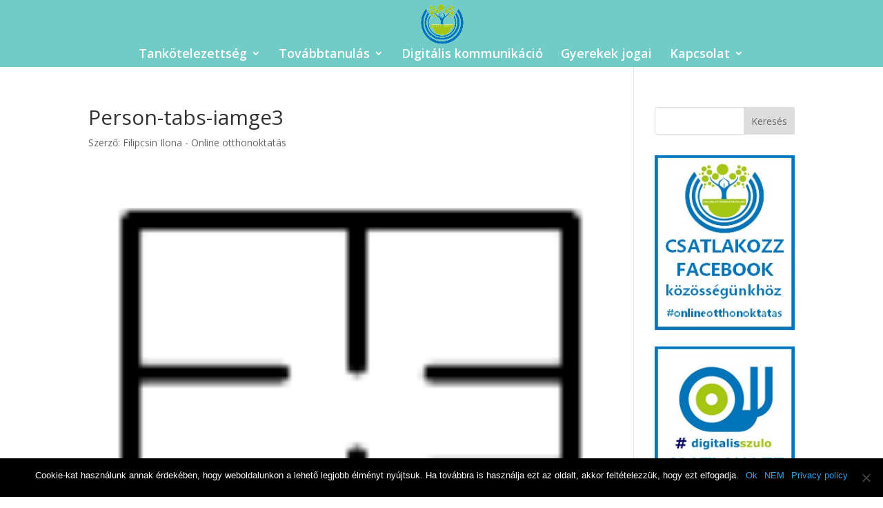

--- FILE ---
content_type: text/html; charset=UTF-8
request_url: https://onlineotthonoktatas.hu/person-tabs-iamge3/
body_size: 18455
content:
<!DOCTYPE html>
<html lang="hu">
<head>
	<meta charset="UTF-8" />
<meta http-equiv="X-UA-Compatible" content="IE=edge">
	<link rel="pingback" href="https://onlineotthonoktatas.hu/xmlrpc.php" />

	<script type="text/javascript">
		document.documentElement.className = 'js';
	</script>

	<title>Person-tabs-iamge3 &#8211; Online Otthonoktatás  közösség</title>
<meta name='robots' content='max-image-preview:large' />
<script type="text/javascript">
			let jqueryParams=[],jQuery=function(r){return jqueryParams=[...jqueryParams,r],jQuery},$=function(r){return jqueryParams=[...jqueryParams,r],$};window.jQuery=jQuery,window.$=jQuery;let customHeadScripts=!1;jQuery.fn=jQuery.prototype={},$.fn=jQuery.prototype={},jQuery.noConflict=function(r){if(window.jQuery)return jQuery=window.jQuery,$=window.jQuery,customHeadScripts=!0,jQuery.noConflict},jQuery.ready=function(r){jqueryParams=[...jqueryParams,r]},$.ready=function(r){jqueryParams=[...jqueryParams,r]},jQuery.load=function(r){jqueryParams=[...jqueryParams,r]},$.load=function(r){jqueryParams=[...jqueryParams,r]},jQuery.fn.ready=function(r){jqueryParams=[...jqueryParams,r]},$.fn.ready=function(r){jqueryParams=[...jqueryParams,r]};</script><link rel='dns-prefetch' href='//fonts.googleapis.com' />
<link rel="alternate" type="application/rss+xml" title="Online Otthonoktatás  közösség &raquo; hírcsatorna" href="https://onlineotthonoktatas.hu/feed/" />
<link rel="alternate" type="application/rss+xml" title="Online Otthonoktatás  közösség &raquo; hozzászólás hírcsatorna" href="https://onlineotthonoktatas.hu/comments/feed/" />
<link rel="alternate" type="application/rss+xml" title="Online Otthonoktatás  közösség &raquo; Person-tabs-iamge3 hozzászólás hírcsatorna" href="https://onlineotthonoktatas.hu/feed/?attachment_id=41" />
<meta content="Divi v.4.27.4" name="generator"/><link rel='stylesheet' id='ddp-admin-css-vb-css' href='https://onlineotthonoktatas.hu/wp-content/plugins/ddpro/css/ddp-admin-vb.css?ver=5.1.8' type='text/css' media='all' />
<link rel='stylesheet' id='wp-block-library-css' href='https://onlineotthonoktatas.hu/wp-includes/css/dist/block-library/style.min.css?ver=6.8.3' type='text/css' media='all' />
<style id='wp-block-library-theme-inline-css' type='text/css'>
.wp-block-audio :where(figcaption){color:#555;font-size:13px;text-align:center}.is-dark-theme .wp-block-audio :where(figcaption){color:#ffffffa6}.wp-block-audio{margin:0 0 1em}.wp-block-code{border:1px solid #ccc;border-radius:4px;font-family:Menlo,Consolas,monaco,monospace;padding:.8em 1em}.wp-block-embed :where(figcaption){color:#555;font-size:13px;text-align:center}.is-dark-theme .wp-block-embed :where(figcaption){color:#ffffffa6}.wp-block-embed{margin:0 0 1em}.blocks-gallery-caption{color:#555;font-size:13px;text-align:center}.is-dark-theme .blocks-gallery-caption{color:#ffffffa6}:root :where(.wp-block-image figcaption){color:#555;font-size:13px;text-align:center}.is-dark-theme :root :where(.wp-block-image figcaption){color:#ffffffa6}.wp-block-image{margin:0 0 1em}.wp-block-pullquote{border-bottom:4px solid;border-top:4px solid;color:currentColor;margin-bottom:1.75em}.wp-block-pullquote cite,.wp-block-pullquote footer,.wp-block-pullquote__citation{color:currentColor;font-size:.8125em;font-style:normal;text-transform:uppercase}.wp-block-quote{border-left:.25em solid;margin:0 0 1.75em;padding-left:1em}.wp-block-quote cite,.wp-block-quote footer{color:currentColor;font-size:.8125em;font-style:normal;position:relative}.wp-block-quote:where(.has-text-align-right){border-left:none;border-right:.25em solid;padding-left:0;padding-right:1em}.wp-block-quote:where(.has-text-align-center){border:none;padding-left:0}.wp-block-quote.is-large,.wp-block-quote.is-style-large,.wp-block-quote:where(.is-style-plain){border:none}.wp-block-search .wp-block-search__label{font-weight:700}.wp-block-search__button{border:1px solid #ccc;padding:.375em .625em}:where(.wp-block-group.has-background){padding:1.25em 2.375em}.wp-block-separator.has-css-opacity{opacity:.4}.wp-block-separator{border:none;border-bottom:2px solid;margin-left:auto;margin-right:auto}.wp-block-separator.has-alpha-channel-opacity{opacity:1}.wp-block-separator:not(.is-style-wide):not(.is-style-dots){width:100px}.wp-block-separator.has-background:not(.is-style-dots){border-bottom:none;height:1px}.wp-block-separator.has-background:not(.is-style-wide):not(.is-style-dots){height:2px}.wp-block-table{margin:0 0 1em}.wp-block-table td,.wp-block-table th{word-break:normal}.wp-block-table :where(figcaption){color:#555;font-size:13px;text-align:center}.is-dark-theme .wp-block-table :where(figcaption){color:#ffffffa6}.wp-block-video :where(figcaption){color:#555;font-size:13px;text-align:center}.is-dark-theme .wp-block-video :where(figcaption){color:#ffffffa6}.wp-block-video{margin:0 0 1em}:root :where(.wp-block-template-part.has-background){margin-bottom:0;margin-top:0;padding:1.25em 2.375em}
</style>
<style id='global-styles-inline-css' type='text/css'>
:root{--wp--preset--aspect-ratio--square: 1;--wp--preset--aspect-ratio--4-3: 4/3;--wp--preset--aspect-ratio--3-4: 3/4;--wp--preset--aspect-ratio--3-2: 3/2;--wp--preset--aspect-ratio--2-3: 2/3;--wp--preset--aspect-ratio--16-9: 16/9;--wp--preset--aspect-ratio--9-16: 9/16;--wp--preset--color--black: #000000;--wp--preset--color--cyan-bluish-gray: #abb8c3;--wp--preset--color--white: #ffffff;--wp--preset--color--pale-pink: #f78da7;--wp--preset--color--vivid-red: #cf2e2e;--wp--preset--color--luminous-vivid-orange: #ff6900;--wp--preset--color--luminous-vivid-amber: #fcb900;--wp--preset--color--light-green-cyan: #7bdcb5;--wp--preset--color--vivid-green-cyan: #00d084;--wp--preset--color--pale-cyan-blue: #8ed1fc;--wp--preset--color--vivid-cyan-blue: #0693e3;--wp--preset--color--vivid-purple: #9b51e0;--wp--preset--gradient--vivid-cyan-blue-to-vivid-purple: linear-gradient(135deg,rgba(6,147,227,1) 0%,rgb(155,81,224) 100%);--wp--preset--gradient--light-green-cyan-to-vivid-green-cyan: linear-gradient(135deg,rgb(122,220,180) 0%,rgb(0,208,130) 100%);--wp--preset--gradient--luminous-vivid-amber-to-luminous-vivid-orange: linear-gradient(135deg,rgba(252,185,0,1) 0%,rgba(255,105,0,1) 100%);--wp--preset--gradient--luminous-vivid-orange-to-vivid-red: linear-gradient(135deg,rgba(255,105,0,1) 0%,rgb(207,46,46) 100%);--wp--preset--gradient--very-light-gray-to-cyan-bluish-gray: linear-gradient(135deg,rgb(238,238,238) 0%,rgb(169,184,195) 100%);--wp--preset--gradient--cool-to-warm-spectrum: linear-gradient(135deg,rgb(74,234,220) 0%,rgb(151,120,209) 20%,rgb(207,42,186) 40%,rgb(238,44,130) 60%,rgb(251,105,98) 80%,rgb(254,248,76) 100%);--wp--preset--gradient--blush-light-purple: linear-gradient(135deg,rgb(255,206,236) 0%,rgb(152,150,240) 100%);--wp--preset--gradient--blush-bordeaux: linear-gradient(135deg,rgb(254,205,165) 0%,rgb(254,45,45) 50%,rgb(107,0,62) 100%);--wp--preset--gradient--luminous-dusk: linear-gradient(135deg,rgb(255,203,112) 0%,rgb(199,81,192) 50%,rgb(65,88,208) 100%);--wp--preset--gradient--pale-ocean: linear-gradient(135deg,rgb(255,245,203) 0%,rgb(182,227,212) 50%,rgb(51,167,181) 100%);--wp--preset--gradient--electric-grass: linear-gradient(135deg,rgb(202,248,128) 0%,rgb(113,206,126) 100%);--wp--preset--gradient--midnight: linear-gradient(135deg,rgb(2,3,129) 0%,rgb(40,116,252) 100%);--wp--preset--font-size--small: 13px;--wp--preset--font-size--medium: 20px;--wp--preset--font-size--large: 36px;--wp--preset--font-size--x-large: 42px;--wp--preset--spacing--20: 0.44rem;--wp--preset--spacing--30: 0.67rem;--wp--preset--spacing--40: 1rem;--wp--preset--spacing--50: 1.5rem;--wp--preset--spacing--60: 2.25rem;--wp--preset--spacing--70: 3.38rem;--wp--preset--spacing--80: 5.06rem;--wp--preset--shadow--natural: 6px 6px 9px rgba(0, 0, 0, 0.2);--wp--preset--shadow--deep: 12px 12px 50px rgba(0, 0, 0, 0.4);--wp--preset--shadow--sharp: 6px 6px 0px rgba(0, 0, 0, 0.2);--wp--preset--shadow--outlined: 6px 6px 0px -3px rgba(255, 255, 255, 1), 6px 6px rgba(0, 0, 0, 1);--wp--preset--shadow--crisp: 6px 6px 0px rgba(0, 0, 0, 1);}:root { --wp--style--global--content-size: 823px;--wp--style--global--wide-size: 1080px; }:where(body) { margin: 0; }.wp-site-blocks > .alignleft { float: left; margin-right: 2em; }.wp-site-blocks > .alignright { float: right; margin-left: 2em; }.wp-site-blocks > .aligncenter { justify-content: center; margin-left: auto; margin-right: auto; }:where(.is-layout-flex){gap: 0.5em;}:where(.is-layout-grid){gap: 0.5em;}.is-layout-flow > .alignleft{float: left;margin-inline-start: 0;margin-inline-end: 2em;}.is-layout-flow > .alignright{float: right;margin-inline-start: 2em;margin-inline-end: 0;}.is-layout-flow > .aligncenter{margin-left: auto !important;margin-right: auto !important;}.is-layout-constrained > .alignleft{float: left;margin-inline-start: 0;margin-inline-end: 2em;}.is-layout-constrained > .alignright{float: right;margin-inline-start: 2em;margin-inline-end: 0;}.is-layout-constrained > .aligncenter{margin-left: auto !important;margin-right: auto !important;}.is-layout-constrained > :where(:not(.alignleft):not(.alignright):not(.alignfull)){max-width: var(--wp--style--global--content-size);margin-left: auto !important;margin-right: auto !important;}.is-layout-constrained > .alignwide{max-width: var(--wp--style--global--wide-size);}body .is-layout-flex{display: flex;}.is-layout-flex{flex-wrap: wrap;align-items: center;}.is-layout-flex > :is(*, div){margin: 0;}body .is-layout-grid{display: grid;}.is-layout-grid > :is(*, div){margin: 0;}body{padding-top: 0px;padding-right: 0px;padding-bottom: 0px;padding-left: 0px;}:root :where(.wp-element-button, .wp-block-button__link){background-color: #32373c;border-width: 0;color: #fff;font-family: inherit;font-size: inherit;line-height: inherit;padding: calc(0.667em + 2px) calc(1.333em + 2px);text-decoration: none;}.has-black-color{color: var(--wp--preset--color--black) !important;}.has-cyan-bluish-gray-color{color: var(--wp--preset--color--cyan-bluish-gray) !important;}.has-white-color{color: var(--wp--preset--color--white) !important;}.has-pale-pink-color{color: var(--wp--preset--color--pale-pink) !important;}.has-vivid-red-color{color: var(--wp--preset--color--vivid-red) !important;}.has-luminous-vivid-orange-color{color: var(--wp--preset--color--luminous-vivid-orange) !important;}.has-luminous-vivid-amber-color{color: var(--wp--preset--color--luminous-vivid-amber) !important;}.has-light-green-cyan-color{color: var(--wp--preset--color--light-green-cyan) !important;}.has-vivid-green-cyan-color{color: var(--wp--preset--color--vivid-green-cyan) !important;}.has-pale-cyan-blue-color{color: var(--wp--preset--color--pale-cyan-blue) !important;}.has-vivid-cyan-blue-color{color: var(--wp--preset--color--vivid-cyan-blue) !important;}.has-vivid-purple-color{color: var(--wp--preset--color--vivid-purple) !important;}.has-black-background-color{background-color: var(--wp--preset--color--black) !important;}.has-cyan-bluish-gray-background-color{background-color: var(--wp--preset--color--cyan-bluish-gray) !important;}.has-white-background-color{background-color: var(--wp--preset--color--white) !important;}.has-pale-pink-background-color{background-color: var(--wp--preset--color--pale-pink) !important;}.has-vivid-red-background-color{background-color: var(--wp--preset--color--vivid-red) !important;}.has-luminous-vivid-orange-background-color{background-color: var(--wp--preset--color--luminous-vivid-orange) !important;}.has-luminous-vivid-amber-background-color{background-color: var(--wp--preset--color--luminous-vivid-amber) !important;}.has-light-green-cyan-background-color{background-color: var(--wp--preset--color--light-green-cyan) !important;}.has-vivid-green-cyan-background-color{background-color: var(--wp--preset--color--vivid-green-cyan) !important;}.has-pale-cyan-blue-background-color{background-color: var(--wp--preset--color--pale-cyan-blue) !important;}.has-vivid-cyan-blue-background-color{background-color: var(--wp--preset--color--vivid-cyan-blue) !important;}.has-vivid-purple-background-color{background-color: var(--wp--preset--color--vivid-purple) !important;}.has-black-border-color{border-color: var(--wp--preset--color--black) !important;}.has-cyan-bluish-gray-border-color{border-color: var(--wp--preset--color--cyan-bluish-gray) !important;}.has-white-border-color{border-color: var(--wp--preset--color--white) !important;}.has-pale-pink-border-color{border-color: var(--wp--preset--color--pale-pink) !important;}.has-vivid-red-border-color{border-color: var(--wp--preset--color--vivid-red) !important;}.has-luminous-vivid-orange-border-color{border-color: var(--wp--preset--color--luminous-vivid-orange) !important;}.has-luminous-vivid-amber-border-color{border-color: var(--wp--preset--color--luminous-vivid-amber) !important;}.has-light-green-cyan-border-color{border-color: var(--wp--preset--color--light-green-cyan) !important;}.has-vivid-green-cyan-border-color{border-color: var(--wp--preset--color--vivid-green-cyan) !important;}.has-pale-cyan-blue-border-color{border-color: var(--wp--preset--color--pale-cyan-blue) !important;}.has-vivid-cyan-blue-border-color{border-color: var(--wp--preset--color--vivid-cyan-blue) !important;}.has-vivid-purple-border-color{border-color: var(--wp--preset--color--vivid-purple) !important;}.has-vivid-cyan-blue-to-vivid-purple-gradient-background{background: var(--wp--preset--gradient--vivid-cyan-blue-to-vivid-purple) !important;}.has-light-green-cyan-to-vivid-green-cyan-gradient-background{background: var(--wp--preset--gradient--light-green-cyan-to-vivid-green-cyan) !important;}.has-luminous-vivid-amber-to-luminous-vivid-orange-gradient-background{background: var(--wp--preset--gradient--luminous-vivid-amber-to-luminous-vivid-orange) !important;}.has-luminous-vivid-orange-to-vivid-red-gradient-background{background: var(--wp--preset--gradient--luminous-vivid-orange-to-vivid-red) !important;}.has-very-light-gray-to-cyan-bluish-gray-gradient-background{background: var(--wp--preset--gradient--very-light-gray-to-cyan-bluish-gray) !important;}.has-cool-to-warm-spectrum-gradient-background{background: var(--wp--preset--gradient--cool-to-warm-spectrum) !important;}.has-blush-light-purple-gradient-background{background: var(--wp--preset--gradient--blush-light-purple) !important;}.has-blush-bordeaux-gradient-background{background: var(--wp--preset--gradient--blush-bordeaux) !important;}.has-luminous-dusk-gradient-background{background: var(--wp--preset--gradient--luminous-dusk) !important;}.has-pale-ocean-gradient-background{background: var(--wp--preset--gradient--pale-ocean) !important;}.has-electric-grass-gradient-background{background: var(--wp--preset--gradient--electric-grass) !important;}.has-midnight-gradient-background{background: var(--wp--preset--gradient--midnight) !important;}.has-small-font-size{font-size: var(--wp--preset--font-size--small) !important;}.has-medium-font-size{font-size: var(--wp--preset--font-size--medium) !important;}.has-large-font-size{font-size: var(--wp--preset--font-size--large) !important;}.has-x-large-font-size{font-size: var(--wp--preset--font-size--x-large) !important;}
:where(.wp-block-post-template.is-layout-flex){gap: 1.25em;}:where(.wp-block-post-template.is-layout-grid){gap: 1.25em;}
:where(.wp-block-columns.is-layout-flex){gap: 2em;}:where(.wp-block-columns.is-layout-grid){gap: 2em;}
:root :where(.wp-block-pullquote){font-size: 1.5em;line-height: 1.6;}
</style>
<link rel='stylesheet' id='contact-form-7-css' href='https://onlineotthonoktatas.hu/wp-content/plugins/contact-form-7/includes/css/styles.css?ver=6.0.6' type='text/css' media='all' />
<link rel='stylesheet' id='cookie-notice-front-css' href='https://onlineotthonoktatas.hu/wp-content/plugins/cookie-notice/css/front.min.css?ver=2.5.6' type='text/css' media='all' />
<link rel='stylesheet' id='et-divi-open-sans-css' href='https://fonts.googleapis.com/css?family=Open+Sans:300italic,400italic,600italic,700italic,800italic,400,300,600,700,800&#038;subset=cyrillic,cyrillic-ext,greek,greek-ext,hebrew,latin,latin-ext,vietnamese&#038;display=swap' type='text/css' media='all' />
<style id='divi-style-inline-inline-css' type='text/css'>
/*!
Theme Name: Divi
Theme URI: http://www.elegantthemes.com/gallery/divi/
Version: 4.27.4
Description: Smart. Flexible. Beautiful. Divi is the most powerful theme in our collection.
Author: Elegant Themes
Author URI: http://www.elegantthemes.com
License: GNU General Public License v2
License URI: http://www.gnu.org/licenses/gpl-2.0.html
*/

a,abbr,acronym,address,applet,b,big,blockquote,body,center,cite,code,dd,del,dfn,div,dl,dt,em,fieldset,font,form,h1,h2,h3,h4,h5,h6,html,i,iframe,img,ins,kbd,label,legend,li,object,ol,p,pre,q,s,samp,small,span,strike,strong,sub,sup,tt,u,ul,var{margin:0;padding:0;border:0;outline:0;font-size:100%;-ms-text-size-adjust:100%;-webkit-text-size-adjust:100%;vertical-align:baseline;background:transparent}body{line-height:1}ol,ul{list-style:none}blockquote,q{quotes:none}blockquote:after,blockquote:before,q:after,q:before{content:"";content:none}blockquote{margin:20px 0 30px;border-left:5px solid;padding-left:20px}:focus{outline:0}del{text-decoration:line-through}pre{overflow:auto;padding:10px}figure{margin:0}table{border-collapse:collapse;border-spacing:0}article,aside,footer,header,hgroup,nav,section{display:block}body{font-family:Open Sans,Arial,sans-serif;font-size:14px;color:#666;background-color:#fff;line-height:1.7em;font-weight:500;-webkit-font-smoothing:antialiased;-moz-osx-font-smoothing:grayscale}body.page-template-page-template-blank-php #page-container{padding-top:0!important}body.et_cover_background{background-size:cover!important;background-position:top!important;background-repeat:no-repeat!important;background-attachment:fixed}a{color:#2ea3f2}a,a:hover{text-decoration:none}p{padding-bottom:1em}p:not(.has-background):last-of-type{padding-bottom:0}p.et_normal_padding{padding-bottom:1em}strong{font-weight:700}cite,em,i{font-style:italic}code,pre{font-family:Courier New,monospace;margin-bottom:10px}ins{text-decoration:none}sub,sup{height:0;line-height:1;position:relative;vertical-align:baseline}sup{bottom:.8em}sub{top:.3em}dl{margin:0 0 1.5em}dl dt{font-weight:700}dd{margin-left:1.5em}blockquote p{padding-bottom:0}embed,iframe,object,video{max-width:100%}h1,h2,h3,h4,h5,h6{color:#333;padding-bottom:10px;line-height:1em;font-weight:500}h1 a,h2 a,h3 a,h4 a,h5 a,h6 a{color:inherit}h1{font-size:30px}h2{font-size:26px}h3{font-size:22px}h4{font-size:18px}h5{font-size:16px}h6{font-size:14px}input{-webkit-appearance:none}input[type=checkbox]{-webkit-appearance:checkbox}input[type=radio]{-webkit-appearance:radio}input.text,input.title,input[type=email],input[type=password],input[type=tel],input[type=text],select,textarea{background-color:#fff;border:1px solid #bbb;padding:2px;color:#4e4e4e}input.text:focus,input.title:focus,input[type=text]:focus,select:focus,textarea:focus{border-color:#2d3940;color:#3e3e3e}input.text,input.title,input[type=text],select,textarea{margin:0}textarea{padding:4px}button,input,select,textarea{font-family:inherit}img{max-width:100%;height:auto}.clear{clear:both}br.clear{margin:0;padding:0}.pagination{clear:both}#et_search_icon:hover,.et-social-icon a:hover,.et_password_protected_form .et_submit_button,.form-submit .et_pb_buttontton.alt.disabled,.nav-single a,.posted_in a{color:#2ea3f2}.et-search-form,blockquote{border-color:#2ea3f2}#main-content{background-color:#fff}.container{width:80%;max-width:1080px;margin:auto;position:relative}body:not(.et-tb) #main-content .container,body:not(.et-tb-has-header) #main-content .container{padding-top:58px}.et_full_width_page #main-content .container:before{display:none}.main_title{margin-bottom:20px}.et_password_protected_form .et_submit_button:hover,.form-submit .et_pb_button:hover{background:rgba(0,0,0,.05)}.et_button_icon_visible .et_pb_button{padding-right:2em;padding-left:.7em}.et_button_icon_visible .et_pb_button:after{opacity:1;margin-left:0}.et_button_left .et_pb_button:hover:after{left:.15em}.et_button_left .et_pb_button:after{margin-left:0;left:1em}.et_button_icon_visible.et_button_left .et_pb_button,.et_button_left .et_pb_button:hover,.et_button_left .et_pb_module .et_pb_button:hover{padding-left:2em;padding-right:.7em}.et_button_icon_visible.et_button_left .et_pb_button:after,.et_button_left .et_pb_button:hover:after{left:.15em}.et_password_protected_form .et_submit_button:hover,.form-submit .et_pb_button:hover{padding:.3em 1em}.et_button_no_icon .et_pb_button:after{display:none}.et_button_no_icon.et_button_icon_visible.et_button_left .et_pb_button,.et_button_no_icon.et_button_left .et_pb_button:hover,.et_button_no_icon .et_pb_button,.et_button_no_icon .et_pb_button:hover{padding:.3em 1em!important}.et_button_custom_icon .et_pb_button:after{line-height:1.7em}.et_button_custom_icon.et_button_icon_visible .et_pb_button:after,.et_button_custom_icon .et_pb_button:hover:after{margin-left:.3em}#left-area .post_format-post-format-gallery .wp-block-gallery:first-of-type{padding:0;margin-bottom:-16px}.entry-content table:not(.variations){border:1px solid #eee;margin:0 0 15px;text-align:left;width:100%}.entry-content thead th,.entry-content tr th{color:#555;font-weight:700;padding:9px 24px}.entry-content tr td{border-top:1px solid #eee;padding:6px 24px}#left-area ul,.entry-content ul,.et-l--body ul,.et-l--footer ul,.et-l--header ul{list-style-type:disc;padding:0 0 23px 1em;line-height:26px}#left-area ol,.entry-content ol,.et-l--body ol,.et-l--footer ol,.et-l--header ol{list-style-type:decimal;list-style-position:inside;padding:0 0 23px;line-height:26px}#left-area ul li ul,.entry-content ul li ol{padding:2px 0 2px 20px}#left-area ol li ul,.entry-content ol li ol,.et-l--body ol li ol,.et-l--footer ol li ol,.et-l--header ol li ol{padding:2px 0 2px 35px}#left-area ul.wp-block-gallery{display:-webkit-box;display:-ms-flexbox;display:flex;-ms-flex-wrap:wrap;flex-wrap:wrap;list-style-type:none;padding:0}#left-area ul.products{padding:0!important;line-height:1.7!important;list-style:none!important}.gallery-item a{display:block}.gallery-caption,.gallery-item a{width:90%}#wpadminbar{z-index:100001}#left-area .post-meta{font-size:14px;padding-bottom:15px}#left-area .post-meta a{text-decoration:none;color:#666}#left-area .et_featured_image{padding-bottom:7px}.single .post{padding-bottom:25px}body.single .et_audio_content{margin-bottom:-6px}.nav-single a{text-decoration:none;color:#2ea3f2;font-size:14px;font-weight:400}.nav-previous{float:left}.nav-next{float:right}.et_password_protected_form p input{background-color:#eee;border:none!important;width:100%!important;border-radius:0!important;font-size:14px;color:#999!important;padding:16px!important;-webkit-box-sizing:border-box;box-sizing:border-box}.et_password_protected_form label{display:none}.et_password_protected_form .et_submit_button{font-family:inherit;display:block;float:right;margin:8px auto 0;cursor:pointer}.post-password-required p.nocomments.container{max-width:100%}.post-password-required p.nocomments.container:before{display:none}.aligncenter,div.post .new-post .aligncenter{display:block;margin-left:auto;margin-right:auto}.wp-caption{border:1px solid #ddd;text-align:center;background-color:#f3f3f3;margin-bottom:10px;max-width:96%;padding:8px}.wp-caption.alignleft{margin:0 30px 20px 0}.wp-caption.alignright{margin:0 0 20px 30px}.wp-caption img{margin:0;padding:0;border:0}.wp-caption p.wp-caption-text{font-size:12px;padding:0 4px 5px;margin:0}.alignright{float:right}.alignleft{float:left}img.alignleft{display:inline;float:left;margin-right:15px}img.alignright{display:inline;float:right;margin-left:15px}.page.et_pb_pagebuilder_layout #main-content{background-color:transparent}body #main-content .et_builder_inner_content>h1,body #main-content .et_builder_inner_content>h2,body #main-content .et_builder_inner_content>h3,body #main-content .et_builder_inner_content>h4,body #main-content .et_builder_inner_content>h5,body #main-content .et_builder_inner_content>h6{line-height:1.4em}body #main-content .et_builder_inner_content>p{line-height:1.7em}.wp-block-pullquote{margin:20px 0 30px}.wp-block-pullquote.has-background blockquote{border-left:none}.wp-block-group.has-background{padding:1.5em 1.5em .5em}@media (min-width:981px){#left-area{width:79.125%;padding-bottom:23px}#main-content .container:before{content:"";position:absolute;top:0;height:100%;width:1px;background-color:#e2e2e2}.et_full_width_page #left-area,.et_no_sidebar #left-area{float:none;width:100%!important}.et_full_width_page #left-area{padding-bottom:0}.et_no_sidebar #main-content .container:before{display:none}}@media (max-width:980px){#page-container{padding-top:80px}.et-tb #page-container,.et-tb-has-header #page-container{padding-top:0!important}#left-area,#sidebar{width:100%!important}#main-content .container:before{display:none!important}.et_full_width_page .et_gallery_item:nth-child(4n+1){clear:none}}@media print{#page-container{padding-top:0!important}}#wp-admin-bar-et-use-visual-builder a:before{font-family:ETmodules!important;content:"\e625";font-size:30px!important;width:28px;margin-top:-3px;color:#974df3!important}#wp-admin-bar-et-use-visual-builder:hover a:before{color:#fff!important}#wp-admin-bar-et-use-visual-builder:hover a,#wp-admin-bar-et-use-visual-builder a:hover{transition:background-color .5s ease;-webkit-transition:background-color .5s ease;-moz-transition:background-color .5s ease;background-color:#7e3bd0!important;color:#fff!important}* html .clearfix,:first-child+html .clearfix{zoom:1}.iphone .et_pb_section_video_bg video::-webkit-media-controls-start-playback-button{display:none!important;-webkit-appearance:none}.et_mobile_device .et_pb_section_parallax .et_pb_parallax_css{background-attachment:scroll}.et-social-facebook a.icon:before{content:"\e093"}.et-social-twitter a.icon:before{content:"\e094"}.et-social-google-plus a.icon:before{content:"\e096"}.et-social-instagram a.icon:before{content:"\e09a"}.et-social-rss a.icon:before{content:"\e09e"}.ai1ec-single-event:after{content:" ";display:table;clear:both}.evcal_event_details .evcal_evdata_cell .eventon_details_shading_bot.eventon_details_shading_bot{z-index:3}.wp-block-divi-layout{margin-bottom:1em}*{-webkit-box-sizing:border-box;box-sizing:border-box}#et-info-email:before,#et-info-phone:before,#et_search_icon:before,.comment-reply-link:after,.et-cart-info span:before,.et-pb-arrow-next:before,.et-pb-arrow-prev:before,.et-social-icon a:before,.et_audio_container .mejs-playpause-button button:before,.et_audio_container .mejs-volume-button button:before,.et_overlay:before,.et_password_protected_form .et_submit_button:after,.et_pb_button:after,.et_pb_contact_reset:after,.et_pb_contact_submit:after,.et_pb_font_icon:before,.et_pb_newsletter_button:after,.et_pb_pricing_table_button:after,.et_pb_promo_button:after,.et_pb_testimonial:before,.et_pb_toggle_title:before,.form-submit .et_pb_button:after,.mobile_menu_bar:before,a.et_pb_more_button:after{font-family:ETmodules!important;speak:none;font-style:normal;font-weight:400;-webkit-font-feature-settings:normal;font-feature-settings:normal;font-variant:normal;text-transform:none;line-height:1;-webkit-font-smoothing:antialiased;-moz-osx-font-smoothing:grayscale;text-shadow:0 0;direction:ltr}.et-pb-icon,.et_pb_custom_button_icon.et_pb_button:after,.et_pb_login .et_pb_custom_button_icon.et_pb_button:after,.et_pb_woo_custom_button_icon .button.et_pb_custom_button_icon.et_pb_button:after,.et_pb_woo_custom_button_icon .button.et_pb_custom_button_icon.et_pb_button:hover:after{content:attr(data-icon)}.et-pb-icon{font-family:ETmodules;speak:none;font-weight:400;-webkit-font-feature-settings:normal;font-feature-settings:normal;font-variant:normal;text-transform:none;line-height:1;-webkit-font-smoothing:antialiased;font-size:96px;font-style:normal;display:inline-block;-webkit-box-sizing:border-box;box-sizing:border-box;direction:ltr}#et-ajax-saving{display:none;-webkit-transition:background .3s,-webkit-box-shadow .3s;transition:background .3s,-webkit-box-shadow .3s;transition:background .3s,box-shadow .3s;transition:background .3s,box-shadow .3s,-webkit-box-shadow .3s;-webkit-box-shadow:rgba(0,139,219,.247059) 0 0 60px;box-shadow:0 0 60px rgba(0,139,219,.247059);position:fixed;top:50%;left:50%;width:50px;height:50px;background:#fff;border-radius:50px;margin:-25px 0 0 -25px;z-index:999999;text-align:center}#et-ajax-saving img{margin:9px}.et-safe-mode-indicator,.et-safe-mode-indicator:focus,.et-safe-mode-indicator:hover{-webkit-box-shadow:0 5px 10px rgba(41,196,169,.15);box-shadow:0 5px 10px rgba(41,196,169,.15);background:#29c4a9;color:#fff;font-size:14px;font-weight:600;padding:12px;line-height:16px;border-radius:3px;position:fixed;bottom:30px;right:30px;z-index:999999;text-decoration:none;font-family:Open Sans,sans-serif;-webkit-font-smoothing:antialiased;-moz-osx-font-smoothing:grayscale}.et_pb_button{font-size:20px;font-weight:500;padding:.3em 1em;line-height:1.7em!important;background-color:transparent;background-size:cover;background-position:50%;background-repeat:no-repeat;border:2px solid;border-radius:3px;-webkit-transition-duration:.2s;transition-duration:.2s;-webkit-transition-property:all!important;transition-property:all!important}.et_pb_button,.et_pb_button_inner{position:relative}.et_pb_button:hover,.et_pb_module .et_pb_button:hover{border:2px solid transparent;padding:.3em 2em .3em .7em}.et_pb_button:hover{background-color:hsla(0,0%,100%,.2)}.et_pb_bg_layout_light.et_pb_button:hover,.et_pb_bg_layout_light .et_pb_button:hover{background-color:rgba(0,0,0,.05)}.et_pb_button:after,.et_pb_button:before{font-size:32px;line-height:1em;content:"\35";opacity:0;position:absolute;margin-left:-1em;-webkit-transition:all .2s;transition:all .2s;text-transform:none;-webkit-font-feature-settings:"kern" off;font-feature-settings:"kern" off;font-variant:none;font-style:normal;font-weight:400;text-shadow:none}.et_pb_button.et_hover_enabled:hover:after,.et_pb_button.et_pb_hovered:hover:after{-webkit-transition:none!important;transition:none!important}.et_pb_button:before{display:none}.et_pb_button:hover:after{opacity:1;margin-left:0}.et_pb_column_1_3 h1,.et_pb_column_1_4 h1,.et_pb_column_1_5 h1,.et_pb_column_1_6 h1,.et_pb_column_2_5 h1{font-size:26px}.et_pb_column_1_3 h2,.et_pb_column_1_4 h2,.et_pb_column_1_5 h2,.et_pb_column_1_6 h2,.et_pb_column_2_5 h2{font-size:23px}.et_pb_column_1_3 h3,.et_pb_column_1_4 h3,.et_pb_column_1_5 h3,.et_pb_column_1_6 h3,.et_pb_column_2_5 h3{font-size:20px}.et_pb_column_1_3 h4,.et_pb_column_1_4 h4,.et_pb_column_1_5 h4,.et_pb_column_1_6 h4,.et_pb_column_2_5 h4{font-size:18px}.et_pb_column_1_3 h5,.et_pb_column_1_4 h5,.et_pb_column_1_5 h5,.et_pb_column_1_6 h5,.et_pb_column_2_5 h5{font-size:16px}.et_pb_column_1_3 h6,.et_pb_column_1_4 h6,.et_pb_column_1_5 h6,.et_pb_column_1_6 h6,.et_pb_column_2_5 h6{font-size:15px}.et_pb_bg_layout_dark,.et_pb_bg_layout_dark h1,.et_pb_bg_layout_dark h2,.et_pb_bg_layout_dark h3,.et_pb_bg_layout_dark h4,.et_pb_bg_layout_dark h5,.et_pb_bg_layout_dark h6{color:#fff!important}.et_pb_module.et_pb_text_align_left{text-align:left}.et_pb_module.et_pb_text_align_center{text-align:center}.et_pb_module.et_pb_text_align_right{text-align:right}.et_pb_module.et_pb_text_align_justified{text-align:justify}.clearfix:after{visibility:hidden;display:block;font-size:0;content:" ";clear:both;height:0}.et_pb_bg_layout_light .et_pb_more_button{color:#2ea3f2}.et_builder_inner_content{position:relative;z-index:1}header .et_builder_inner_content{z-index:2}.et_pb_css_mix_blend_mode_passthrough{mix-blend-mode:unset!important}.et_pb_image_container{margin:-20px -20px 29px}.et_pb_module_inner{position:relative}.et_hover_enabled_preview{z-index:2}.et_hover_enabled:hover{position:relative;z-index:2}.et_pb_all_tabs,.et_pb_module,.et_pb_posts_nav a,.et_pb_tab,.et_pb_with_background{position:relative;background-size:cover;background-position:50%;background-repeat:no-repeat}.et_pb_background_mask,.et_pb_background_pattern{bottom:0;left:0;position:absolute;right:0;top:0}.et_pb_background_mask{background-size:calc(100% + 2px) calc(100% + 2px);background-repeat:no-repeat;background-position:50%;overflow:hidden}.et_pb_background_pattern{background-position:0 0;background-repeat:repeat}.et_pb_with_border{position:relative;border:0 solid #333}.post-password-required .et_pb_row{padding:0;width:100%}.post-password-required .et_password_protected_form{min-height:0}body.et_pb_pagebuilder_layout.et_pb_show_title .post-password-required .et_password_protected_form h1,body:not(.et_pb_pagebuilder_layout) .post-password-required .et_password_protected_form h1{display:none}.et_pb_no_bg{padding:0!important}.et_overlay.et_pb_inline_icon:before,.et_pb_inline_icon:before{content:attr(data-icon)}.et_pb_more_button{color:inherit;text-shadow:none;text-decoration:none;display:inline-block;margin-top:20px}.et_parallax_bg_wrap{overflow:hidden;position:absolute;top:0;right:0;bottom:0;left:0}.et_parallax_bg{background-repeat:no-repeat;background-position:top;background-size:cover;position:absolute;bottom:0;left:0;width:100%;height:100%;display:block}.et_parallax_bg.et_parallax_bg__hover,.et_parallax_bg.et_parallax_bg_phone,.et_parallax_bg.et_parallax_bg_tablet,.et_parallax_gradient.et_parallax_gradient__hover,.et_parallax_gradient.et_parallax_gradient_phone,.et_parallax_gradient.et_parallax_gradient_tablet,.et_pb_section_parallax_hover:hover .et_parallax_bg:not(.et_parallax_bg__hover),.et_pb_section_parallax_hover:hover .et_parallax_gradient:not(.et_parallax_gradient__hover){display:none}.et_pb_section_parallax_hover:hover .et_parallax_bg.et_parallax_bg__hover,.et_pb_section_parallax_hover:hover .et_parallax_gradient.et_parallax_gradient__hover{display:block}.et_parallax_gradient{bottom:0;display:block;left:0;position:absolute;right:0;top:0}.et_pb_module.et_pb_section_parallax,.et_pb_posts_nav a.et_pb_section_parallax,.et_pb_tab.et_pb_section_parallax{position:relative}.et_pb_section_parallax .et_pb_parallax_css,.et_pb_slides .et_parallax_bg.et_pb_parallax_css{background-attachment:fixed}body.et-bfb .et_pb_section_parallax .et_pb_parallax_css,body.et-bfb .et_pb_slides .et_parallax_bg.et_pb_parallax_css{background-attachment:scroll;bottom:auto}.et_pb_section_parallax.et_pb_column .et_pb_module,.et_pb_section_parallax.et_pb_row .et_pb_column,.et_pb_section_parallax.et_pb_row .et_pb_module{z-index:9;position:relative}.et_pb_more_button:hover:after{opacity:1;margin-left:0}.et_pb_preload .et_pb_section_video_bg,.et_pb_preload>div{visibility:hidden}.et_pb_preload,.et_pb_section.et_pb_section_video.et_pb_preload{position:relative;background:#464646!important}.et_pb_preload:before{content:"";position:absolute;top:50%;left:50%;background:url(https://onlineotthonoktatas.hu/wp-content/themes/Divi/includes/builder/styles/images/preloader.gif) no-repeat;border-radius:32px;width:32px;height:32px;margin:-16px 0 0 -16px}.box-shadow-overlay{position:absolute;top:0;left:0;width:100%;height:100%;z-index:10;pointer-events:none}.et_pb_section>.box-shadow-overlay~.et_pb_row{z-index:11}body.safari .section_has_divider{will-change:transform}.et_pb_row>.box-shadow-overlay{z-index:8}.has-box-shadow-overlay{position:relative}.et_clickable{cursor:pointer}.screen-reader-text{border:0;clip:rect(1px,1px,1px,1px);-webkit-clip-path:inset(50%);clip-path:inset(50%);height:1px;margin:-1px;overflow:hidden;padding:0;position:absolute!important;width:1px;word-wrap:normal!important}.et_multi_view_hidden,.et_multi_view_hidden_image{display:none!important}@keyframes multi-view-image-fade{0%{opacity:0}10%{opacity:.1}20%{opacity:.2}30%{opacity:.3}40%{opacity:.4}50%{opacity:.5}60%{opacity:.6}70%{opacity:.7}80%{opacity:.8}90%{opacity:.9}to{opacity:1}}.et_multi_view_image__loading{visibility:hidden}.et_multi_view_image__loaded{-webkit-animation:multi-view-image-fade .5s;animation:multi-view-image-fade .5s}#et-pb-motion-effects-offset-tracker{visibility:hidden!important;opacity:0;position:absolute;top:0;left:0}.et-pb-before-scroll-animation{opacity:0}header.et-l.et-l--header:after{clear:both;display:block;content:""}.et_pb_module{-webkit-animation-timing-function:linear;animation-timing-function:linear;-webkit-animation-duration:.2s;animation-duration:.2s}@-webkit-keyframes fadeBottom{0%{opacity:0;-webkit-transform:translateY(10%);transform:translateY(10%)}to{opacity:1;-webkit-transform:translateY(0);transform:translateY(0)}}@keyframes fadeBottom{0%{opacity:0;-webkit-transform:translateY(10%);transform:translateY(10%)}to{opacity:1;-webkit-transform:translateY(0);transform:translateY(0)}}@-webkit-keyframes fadeLeft{0%{opacity:0;-webkit-transform:translateX(-10%);transform:translateX(-10%)}to{opacity:1;-webkit-transform:translateX(0);transform:translateX(0)}}@keyframes fadeLeft{0%{opacity:0;-webkit-transform:translateX(-10%);transform:translateX(-10%)}to{opacity:1;-webkit-transform:translateX(0);transform:translateX(0)}}@-webkit-keyframes fadeRight{0%{opacity:0;-webkit-transform:translateX(10%);transform:translateX(10%)}to{opacity:1;-webkit-transform:translateX(0);transform:translateX(0)}}@keyframes fadeRight{0%{opacity:0;-webkit-transform:translateX(10%);transform:translateX(10%)}to{opacity:1;-webkit-transform:translateX(0);transform:translateX(0)}}@-webkit-keyframes fadeTop{0%{opacity:0;-webkit-transform:translateY(-10%);transform:translateY(-10%)}to{opacity:1;-webkit-transform:translateX(0);transform:translateX(0)}}@keyframes fadeTop{0%{opacity:0;-webkit-transform:translateY(-10%);transform:translateY(-10%)}to{opacity:1;-webkit-transform:translateX(0);transform:translateX(0)}}@-webkit-keyframes fadeIn{0%{opacity:0}to{opacity:1}}@keyframes fadeIn{0%{opacity:0}to{opacity:1}}.et-waypoint:not(.et_pb_counters){opacity:0}@media (min-width:981px){.et_pb_section.et_section_specialty div.et_pb_row .et_pb_column .et_pb_column .et_pb_module.et-last-child,.et_pb_section.et_section_specialty div.et_pb_row .et_pb_column .et_pb_column .et_pb_module:last-child,.et_pb_section.et_section_specialty div.et_pb_row .et_pb_column .et_pb_row_inner .et_pb_column .et_pb_module.et-last-child,.et_pb_section.et_section_specialty div.et_pb_row .et_pb_column .et_pb_row_inner .et_pb_column .et_pb_module:last-child,.et_pb_section div.et_pb_row .et_pb_column .et_pb_module.et-last-child,.et_pb_section div.et_pb_row .et_pb_column .et_pb_module:last-child{margin-bottom:0}}@media (max-width:980px){.et_overlay.et_pb_inline_icon_tablet:before,.et_pb_inline_icon_tablet:before{content:attr(data-icon-tablet)}.et_parallax_bg.et_parallax_bg_tablet_exist,.et_parallax_gradient.et_parallax_gradient_tablet_exist{display:none}.et_parallax_bg.et_parallax_bg_tablet,.et_parallax_gradient.et_parallax_gradient_tablet{display:block}.et_pb_column .et_pb_module{margin-bottom:30px}.et_pb_row .et_pb_column .et_pb_module.et-last-child,.et_pb_row .et_pb_column .et_pb_module:last-child,.et_section_specialty .et_pb_row .et_pb_column .et_pb_module.et-last-child,.et_section_specialty .et_pb_row .et_pb_column .et_pb_module:last-child{margin-bottom:0}.et_pb_more_button{display:inline-block!important}.et_pb_bg_layout_light_tablet.et_pb_button,.et_pb_bg_layout_light_tablet.et_pb_module.et_pb_button,.et_pb_bg_layout_light_tablet .et_pb_more_button{color:#2ea3f2}.et_pb_bg_layout_light_tablet .et_pb_forgot_password a{color:#666}.et_pb_bg_layout_light_tablet h1,.et_pb_bg_layout_light_tablet h2,.et_pb_bg_layout_light_tablet h3,.et_pb_bg_layout_light_tablet h4,.et_pb_bg_layout_light_tablet h5,.et_pb_bg_layout_light_tablet h6{color:#333!important}.et_pb_module .et_pb_bg_layout_light_tablet.et_pb_button{color:#2ea3f2!important}.et_pb_bg_layout_light_tablet{color:#666!important}.et_pb_bg_layout_dark_tablet,.et_pb_bg_layout_dark_tablet h1,.et_pb_bg_layout_dark_tablet h2,.et_pb_bg_layout_dark_tablet h3,.et_pb_bg_layout_dark_tablet h4,.et_pb_bg_layout_dark_tablet h5,.et_pb_bg_layout_dark_tablet h6{color:#fff!important}.et_pb_bg_layout_dark_tablet.et_pb_button,.et_pb_bg_layout_dark_tablet.et_pb_module.et_pb_button,.et_pb_bg_layout_dark_tablet .et_pb_more_button{color:inherit}.et_pb_bg_layout_dark_tablet .et_pb_forgot_password a{color:#fff}.et_pb_module.et_pb_text_align_left-tablet{text-align:left}.et_pb_module.et_pb_text_align_center-tablet{text-align:center}.et_pb_module.et_pb_text_align_right-tablet{text-align:right}.et_pb_module.et_pb_text_align_justified-tablet{text-align:justify}}@media (max-width:767px){.et_pb_more_button{display:inline-block!important}.et_overlay.et_pb_inline_icon_phone:before,.et_pb_inline_icon_phone:before{content:attr(data-icon-phone)}.et_parallax_bg.et_parallax_bg_phone_exist,.et_parallax_gradient.et_parallax_gradient_phone_exist{display:none}.et_parallax_bg.et_parallax_bg_phone,.et_parallax_gradient.et_parallax_gradient_phone{display:block}.et-hide-mobile{display:none!important}.et_pb_bg_layout_light_phone.et_pb_button,.et_pb_bg_layout_light_phone.et_pb_module.et_pb_button,.et_pb_bg_layout_light_phone .et_pb_more_button{color:#2ea3f2}.et_pb_bg_layout_light_phone .et_pb_forgot_password a{color:#666}.et_pb_bg_layout_light_phone h1,.et_pb_bg_layout_light_phone h2,.et_pb_bg_layout_light_phone h3,.et_pb_bg_layout_light_phone h4,.et_pb_bg_layout_light_phone h5,.et_pb_bg_layout_light_phone h6{color:#333!important}.et_pb_module .et_pb_bg_layout_light_phone.et_pb_button{color:#2ea3f2!important}.et_pb_bg_layout_light_phone{color:#666!important}.et_pb_bg_layout_dark_phone,.et_pb_bg_layout_dark_phone h1,.et_pb_bg_layout_dark_phone h2,.et_pb_bg_layout_dark_phone h3,.et_pb_bg_layout_dark_phone h4,.et_pb_bg_layout_dark_phone h5,.et_pb_bg_layout_dark_phone h6{color:#fff!important}.et_pb_bg_layout_dark_phone.et_pb_button,.et_pb_bg_layout_dark_phone.et_pb_module.et_pb_button,.et_pb_bg_layout_dark_phone .et_pb_more_button{color:inherit}.et_pb_module .et_pb_bg_layout_dark_phone.et_pb_button{color:#fff!important}.et_pb_bg_layout_dark_phone .et_pb_forgot_password a{color:#fff}.et_pb_module.et_pb_text_align_left-phone{text-align:left}.et_pb_module.et_pb_text_align_center-phone{text-align:center}.et_pb_module.et_pb_text_align_right-phone{text-align:right}.et_pb_module.et_pb_text_align_justified-phone{text-align:justify}}@media (max-width:479px){a.et_pb_more_button{display:block}}@media (min-width:768px) and (max-width:980px){[data-et-multi-view-load-tablet-hidden=true]:not(.et_multi_view_swapped){display:none!important}}@media (max-width:767px){[data-et-multi-view-load-phone-hidden=true]:not(.et_multi_view_swapped){display:none!important}}.et_pb_menu.et_pb_menu--style-inline_centered_logo .et_pb_menu__menu nav ul{-webkit-box-pack:center;-ms-flex-pack:center;justify-content:center}@-webkit-keyframes multi-view-image-fade{0%{-webkit-transform:scale(1);transform:scale(1);opacity:1}50%{-webkit-transform:scale(1.01);transform:scale(1.01);opacity:1}to{-webkit-transform:scale(1);transform:scale(1);opacity:1}}
</style>
<link rel='stylesheet' id='divi-dynamic-css' href='https://onlineotthonoktatas.hu/wp-content/et-cache/41/et-divi-dynamic-41.css?ver=1739122020' type='text/css' media='all' />
<script type="text/javascript" id="cookie-notice-front-js-before">
/* <![CDATA[ */
var cnArgs = {"ajaxUrl":"https:\/\/onlineotthonoktatas.hu\/wp-admin\/admin-ajax.php","nonce":"2e6006c819","hideEffect":"fade","position":"bottom","onScroll":true,"onScrollOffset":100,"onClick":true,"cookieName":"cookie_notice_accepted","cookieTime":2592000,"cookieTimeRejected":2592000,"globalCookie":false,"redirection":false,"cache":false,"revokeCookies":false,"revokeCookiesOpt":"automatic"};
/* ]]> */
</script>
<script type="text/javascript" src="https://onlineotthonoktatas.hu/wp-content/plugins/cookie-notice/js/front.min.js?ver=2.5.6" id="cookie-notice-front-js"></script>
<link rel="https://api.w.org/" href="https://onlineotthonoktatas.hu/wp-json/" /><link rel="alternate" title="JSON" type="application/json" href="https://onlineotthonoktatas.hu/wp-json/wp/v2/media/41" /><link rel="EditURI" type="application/rsd+xml" title="RSD" href="https://onlineotthonoktatas.hu/xmlrpc.php?rsd" />
<meta name="generator" content="WordPress 6.8.3" />
<link rel='shortlink' href='https://onlineotthonoktatas.hu/?p=41' />
<link rel="alternate" title="oEmbed (JSON)" type="application/json+oembed" href="https://onlineotthonoktatas.hu/wp-json/oembed/1.0/embed?url=https%3A%2F%2Fonlineotthonoktatas.hu%2Fperson-tabs-iamge3%2F" />
<link rel="alternate" title="oEmbed (XML)" type="text/xml+oembed" href="https://onlineotthonoktatas.hu/wp-json/oembed/1.0/embed?url=https%3A%2F%2Fonlineotthonoktatas.hu%2Fperson-tabs-iamge3%2F&#038;format=xml" />
        <style>
            @media only screen and (min-width: calc(980px + 1px )) {
                #et_mobile_nav_menu { display: none !important;}
                 #top-menu-nav, #top-menu { display: block !important;}
            }
            @media only screen and ( max-width: 980px ) {
                #et_mobile_nav_menu { display:block !important;     margin-top: -5px;}
                #top-menu-nav { display:none !important; }
            }
            @media only screen and ( max-width: 980px ) {
                #et_mobile_nav_menu {     margin-top: 0px;}
            }
                            
                            body .et_mobile_menu li a, .et_mobile_menu li span.close:before {
                    color: #ffffff !important;
                    font-size: 18px !important;
                }
                body .et_mobile_menu > li > a {
                    border-width: 1px !important;
                    border-color: #fffffff !important;
                    font-family: '', Helvetica, Arial, Lucida, sans-serif !important;
                                    }
                body .et_mobile_menu ul.sub-menu li a {
                    color: #ffffff !important;
                    font-size: 16px !important;
                    border-width: 1px !important;
                    border-color: #808080 !important;
                    font-family: '', Helvetica, Arial, Lucida, sans-serif !important;
                                    }
                body .et_mobile_menu ul.sub-menu li span.close:before {
                    color: #ffffff !important;
                    font-size: 16px !important;
                }
                body  #main-header .et_mobile_menu, body .et_mobile_menu .menu-item-has-children > a,
                body .et_mobile_menu li a:hover, body .et_mobile_menu li a:active,
                body .et_mobile_menu li.current-menu-item a {
                    background: #0378be !important;
                }
                body .et_mobile_menu > span.close:hover:before,
                body .et_mobile_menu li span.close:hover:before,
                body .et_mobile_menu li a:hover, body .et_mobile_menu li a:active,
                body .et_mobile_menu li.current-menu-item a {
                    color: #808080 !important;
                }

                body .et_mobile_menu ul.sub-menu li a:hover,
                body .et_mobile_menu ul.sub-menu li a:active,
                body .et_mobile_menu ul.sub-menu li.current-menu-item a {
                     color: #808080 !important;
                }

          
        
        </style>
<!-- Analytics by WP Statistics - https://wp-statistics.com -->
<meta name="viewport" content="width=device-width, initial-scale=1.0, maximum-scale=1.0, user-scalable=0" />
<!-- Meta Pixel Code -->
<script type='text/javascript'>
!function(f,b,e,v,n,t,s){if(f.fbq)return;n=f.fbq=function(){n.callMethod?
n.callMethod.apply(n,arguments):n.queue.push(arguments)};if(!f._fbq)f._fbq=n;
n.push=n;n.loaded=!0;n.version='2.0';n.queue=[];t=b.createElement(e);t.async=!0;
t.src=v;s=b.getElementsByTagName(e)[0];s.parentNode.insertBefore(t,s)}(window,
document,'script','https://connect.facebook.net/en_US/fbevents.js?v=next');
</script>
<!-- End Meta Pixel Code -->
<script type='text/javascript'>var url = window.location.origin + '?ob=open-bridge';
            fbq('set', 'openbridge', '1654258961505147', url);
fbq('init', '1654258961505147', {}, {
    "agent": "wordpress-6.8.3-4.1.3"
})</script><script type='text/javascript'>
    fbq('track', 'PageView', []);
  </script><script>
  window.fbAsyncInit = function() {
    FB.init({
      appId      : '{your-app-id}',
      cookie     : true,
      xfbml      : true,
      version    : '{api-version}'
    });
      
    FB.AppEvents.logPageView();   
      
  };

  (function(d, s, id){
     var js, fjs = d.getElementsByTagName(s)[0];
     if (d.getElementById(id)) {return;}
     js = d.createElement(s); js.id = id;
     js.src = "https://connect.facebook.net/en_US/sdk.js";
     fjs.parentNode.insertBefore(js, fjs);
   }(document, 'script', 'facebook-jssdk'));
</script><link rel="stylesheet" id="et-divi-customizer-global-cached-inline-styles" href="https://onlineotthonoktatas.hu/wp-content/et-cache/global/et-divi-customizer-global.min.css?ver=1736263756" /></head>
<body class="attachment wp-singular attachment-template-default single single-attachment postid-41 attachmentid-41 attachment-png wp-theme-Divi cookies-not-set et_pb_button_helper_class et_transparent_nav et_fullwidth_nav et_fixed_nav et_show_nav et_primary_nav_dropdown_animation_expand et_secondary_nav_dropdown_animation_fade et_header_style_centered et_pb_footer_columns_1_4__3_4 et_cover_background et_pb_gutter osx et_pb_gutters2 et_smooth_scroll et_right_sidebar et_divi_theme et-db">

<!-- Meta Pixel Code -->
<noscript>
<img height="1" width="1" style="display:none" alt="fbpx"
src="https://www.facebook.com/tr?id=1654258961505147&ev=PageView&noscript=1" />
</noscript>
<!-- End Meta Pixel Code -->
	<div id="page-container">

	
	
			<header id="main-header" data-height-onload="70">
			<div class="container clearfix et_menu_container">
							<div class="logo_container">
					<span class="logo_helper"></span>
					<a href="https://onlineotthonoktatas.hu/">
						<img src="https://onlineotthonoktatas.hu/wp-content/uploads/2020/04/online-otthon-oktatás-logo_250x250px-1.gif" width="93" height="43" alt="Online Otthonoktatás  közösség" id="logo" data-height-percentage="100" />
					</a>
				</div>
							<div id="et-top-navigation" data-height="70" data-fixed-height="30">
											<nav id="top-menu-nav">
						<ul id="top-menu" class="nav"><li id="menu-item-269310" class="menu-item menu-item-type-taxonomy menu-item-object-category menu-item-has-children menu-item-269310"><a href="https://onlineotthonoktatas.hu/category/tankotelezettseg/">Tankötelezettség</a>
<ul class="sub-menu">
	<li id="menu-item-269308" class="menu-item menu-item-type-taxonomy menu-item-object-category menu-item-269308"><a href="https://onlineotthonoktatas.hu/category/iskolaerettseg/">Iskolaérettség</a></li>
</ul>
</li>
<li id="menu-item-269311" class="menu-item menu-item-type-taxonomy menu-item-object-category menu-item-has-children menu-item-269311"><a href="https://onlineotthonoktatas.hu/category/tovabbtanulas/">Továbbtanulás</a>
<ul class="sub-menu">
	<li id="menu-item-269302" class="menu-item menu-item-type-taxonomy menu-item-object-category menu-item-269302"><a href="https://onlineotthonoktatas.hu/category/kozepiskolai-felveteli/">Középiskolai felvételi</a></li>
	<li id="menu-item-269307" class="menu-item menu-item-type-taxonomy menu-item-object-category menu-item-269307"><a href="https://onlineotthonoktatas.hu/category/egyetem/">Egyetem</a></li>
</ul>
</li>
<li id="menu-item-269304" class="menu-item menu-item-type-taxonomy menu-item-object-category menu-item-269304"><a href="https://onlineotthonoktatas.hu/category/digitalis-kommunikacio/">Digitális kommunikáció</a></li>
<li id="menu-item-269305" class="menu-item menu-item-type-taxonomy menu-item-object-category menu-item-269305"><a href="https://onlineotthonoktatas.hu/category/gyerekek-jogai/">Gyerekek jogai</a></li>
<li id="menu-item-70" class="menu-item menu-item-type-post_type menu-item-object-page menu-item-has-children menu-item-70"><a href="https://onlineotthonoktatas.hu/kapcsolat/">Kapcsolat</a>
<ul class="sub-menu">
	<li id="menu-item-71" class="menu-item menu-item-type-post_type menu-item-object-page menu-item-71"><a href="https://onlineotthonoktatas.hu/rolunk-irtak/">Rólunk írták</a></li>
</ul>
</li>
</ul>						</nav>
					
					
					
					
					<div id="et_mobile_nav_menu">
				<div class="mobile_nav closed">
					<span class="select_page">Oldal kiválasztása</span>
					<span class="mobile_menu_bar mobile_menu_bar_toggle"></span>
				</div>
			</div>				</div> <!-- #et-top-navigation -->
			</div> <!-- .container -->
					</header> <!-- #main-header -->
			<div id="et-main-area">
	
<div id="main-content">
		<div class="container">
		<div id="content-area" class="clearfix">
			<div id="left-area">
											<article id="post-41" class="et_pb_post post-41 attachment type-attachment status-inherit hentry">
											<div class="et_post_meta_wrapper">
							<h1 class="entry-title">Person-tabs-iamge3</h1>

						<p class="post-meta"> Szerző: <span class="author vcard"><a href="https://onlineotthonoktatas.hu/author/ilona/" title="Filipcsin Ilona - Online otthonoktatás bejegyzései" rel="author">Filipcsin Ilona - Online otthonoktatás</a></span></p><img src="https://onlineotthonoktatas.hu/wp-content/uploads/2020/04/Person-tabs-iamge3.png" alt="" class="" width="1080" height="675" />
												</div>
				
					<div class="entry-content">
					<p class="attachment"><a href='https://onlineotthonoktatas.hu/wp-content/uploads/2020/04/Person-tabs-iamge3.png'><img decoding="async" width="81" height="81" src="https://onlineotthonoktatas.hu/wp-content/uploads/2020/04/Person-tabs-iamge3.png" class="attachment-medium size-medium" alt="" /></a></p>
					</div>
					<div class="et_post_meta_wrapper">
										</div>
				</article>

						</div>

				<div id="sidebar">
		<div id="search-2" class="et_pb_widget widget_search"><form role="search" method="get" id="searchform" class="searchform" action="https://onlineotthonoktatas.hu/">
				<div>
					<label class="screen-reader-text" for="s">Keresés:</label>
					<input type="text" value="" name="s" id="s" />
					<input type="submit" id="searchsubmit" value="Keresés" />
				</div>
			</form></div><div id="custom_html-2" class="widget_text et_pb_widget widget_custom_html"><div class="textwidget custom-html-widget"><a href="https://www.facebook.com/groups/onlineotthonoktatas/"><img class="alignnone size-full wp-image-268686 aligncenter" src="https://onlineotthonoktatas.hu/wp-content/uploads/2020/05/ottho-oktatas-facebook-gomb.jpg" alt="online-otthon-oktatas-facebook-kozosseg" width="215" height="269" /></a>

&nbsp;

&nbsp;
<p style="text-align: center;"><a href="https://www.facebook.com/groups/digitalisszulo/"><img class="alignnone size-full wp-image-268687" src="https://onlineotthonoktatas.hu/wp-content/uploads/2020/05/digitalis-szulo-facebook-gomb.jpg" alt="digitális szülő közösség" width="215" height="269" /></a></p></div></div><div id="advwidget-2" class="et_pb_widget widget_advwidget"><h4 class="widgettitle">PARTNEREINK</h4><div class="adwrap">
	<a href="https://www.youtube.com/results?search_query=zen%C3%A9s+versek" target="_blank"><img src="https://onlineotthonoktatas.hu/wp-content/uploads/2020/05/zenes-versek-youtube-csatorna.jpg" alt="Megzenésített versek " title="Megzenésített versek " /></a>
	<a href="https://www.youtube.com/user/szaloczypal/" target="_blank"><img src="https://onlineotthonoktatas.hu/wp-content/uploads/2020/05/szaloczy-pal-tevebemondo.jpg" alt="Szalóczy Pál " title="Szalóczy Pál " /></a>
</div>
</div><div id="aboutmewidget-2" class="et_pb_widget widget_aboutmewidget"><h4 class="widgettitle">Rólunk</h4>		<div class="clearfix">
			<img src="" id="about-image" alt="" />
			“Az online otthonoktatás önkéntes közössége azért jött létre, hogy a szülőket és a pedagógusokat összefogja, a pedagógusoknak segítséget nyújtson a virtuális tér adta oktatási lehetőségekről, a szülőknek pedig segítséget nyújtson az otthoni online oktatásban. A facebook csoportunk mára a legnagyobb taglétszámmal rendelkező online csoporttá vált, amelyben szakemberek adnak tanácsokat a különböző online platformok, programok, virtuális tantermek és alkalmazások használatához. “		</div>
	</div>
		<div id="recent-posts-2" class="et_pb_widget widget_recent_entries">
		<h4 class="widgettitle">Írásaink</h4>
		<ul>
											<li>
					<a href="https://onlineotthonoktatas.hu/educatio-kiallitas-nem-csak-tovabbtanuloknak/">Educatio kiállítás nem csak továbbtanulóknak</a>
									</li>
											<li>
					<a href="https://onlineotthonoktatas.hu/a-tankotelezettseg-megkezdesenek-halasztasa-2025/">A tankötelezettség megkezdésének halasztása (ÓVODÁBAN MARADÁS)</a>
									</li>
											<li>
					<a href="https://onlineotthonoktatas.hu/tudja-valaki-mi-a-tdk-na-es-az-otdk/">Tudja valaki mi a TDK? Na és az OTDK?</a>
									</li>
											<li>
					<a href="https://onlineotthonoktatas.hu/az-egyeni-jelentkezes-menete-a-2025-evi-tanevben-zajlo-kozepfoku-felveteli-eljaras-soran/">AZ EGYÉNI JELENTKEZÉS MENETE a 2025  évi középfokú felvételi eljárás során</a>
									</li>
											<li>
					<a href="https://onlineotthonoktatas.hu/kozepiskolai-felvetelire-keszulunk-3-resz-jotanacsaink-a-vizsga-elott/">Középiskolai felvételire készülünk 3. rész – Jótanácsaink a vizsga előtt!</a>
									</li>
											<li>
					<a href="https://onlineotthonoktatas.hu/kozepiskolai-felvetelire-keszulunk-4-resz-vizsga-utan-feladatlapok-betekintese/">Középiskolai felvételire készülünk 4. rész – Vizsga után, feladatlapok betekintése</a>
									</li>
											<li>
					<a href="https://onlineotthonoktatas.hu/a-tehetseg-kezikonyve-mar-nyomtatott-formaban-is-elerheto/">A tehetség kézikönyve már nyomtatott formában is elérhető</a>
									</li>
											<li>
					<a href="https://onlineotthonoktatas.hu/kozepiskolai-felvetelire-keszulunk-2-resz-hogyan-keszuljunk-a-felveteli-vizsgara/">Középiskolai felvételire készülünk 2. rész – Hogyan készüljünk a felvételi vizsgára?</a>
									</li>
											<li>
					<a href="https://onlineotthonoktatas.hu/az-emberi-eroforrasok-miniszterenek-a-jarvanyhelyzettel-kapcsolatos-tanugyi-dontesei/">Az emberi erőforrások miniszterének a járványhelyzettel kapcsolatos tanügyi döntései</a>
									</li>
											<li>
					<a href="https://onlineotthonoktatas.hu/kozepiskolai-felvetelire-keszulunk-1-resz-melyik-iskolaba-jelentkezzek/">Középiskolai felvételire készülünk 1. rész &#8211; Melyik iskolába jelentkezzen gyermekünk?</a>
									</li>
					</ul>

		</div><div id="tag_cloud-2" class="et_pb_widget widget_tag_cloud"><h4 class="widgettitle">Írások témái</h4><div class="tagcloud"><a href="https://onlineotthonoktatas.hu/tag/online-otthonoktatas/" class="tag-cloud-link tag-link-2 tag-link-position-1" style="font-size: 22pt;" aria-label="#online otthonoktatás (8 elem)">#online otthonoktatás</a>
<a href="https://onlineotthonoktatas.hu/tag/adatlopas/" class="tag-cloud-link tag-link-76 tag-link-position-2" style="font-size: 8pt;" aria-label="adatlopás (1 elem)">adatlopás</a>
<a href="https://onlineotthonoktatas.hu/tag/bitable/" class="tag-cloud-link tag-link-95 tag-link-position-3" style="font-size: 8pt;" aria-label="Bitable (1 elem)">Bitable</a>
<a href="https://onlineotthonoktatas.hu/tag/bitable-hasznalata/" class="tag-cloud-link tag-link-99 tag-link-position-4" style="font-size: 8pt;" aria-label="Bitable használata (1 elem)">Bitable használata</a>
<a href="https://onlineotthonoktatas.hu/tag/bitable-keszites/" class="tag-cloud-link tag-link-98 tag-link-position-5" style="font-size: 8pt;" aria-label="Bitable készítés (1 elem)">Bitable készítés</a>
<a href="https://onlineotthonoktatas.hu/tag/bitable-video/" class="tag-cloud-link tag-link-96 tag-link-position-6" style="font-size: 8pt;" aria-label="Bitable videó (1 elem)">Bitable videó</a>
<a href="https://onlineotthonoktatas.hu/tag/bitable-video-keszites/" class="tag-cloud-link tag-link-97 tag-link-position-7" style="font-size: 8pt;" aria-label="Bitable videó készítés (1 elem)">Bitable videó készítés</a>
<a href="https://onlineotthonoktatas.hu/tag/cikk/" class="tag-cloud-link tag-link-38 tag-link-position-8" style="font-size: 8pt;" aria-label="cikk (1 elem)">cikk</a>
<a href="https://onlineotthonoktatas.hu/tag/cserevgo-program/" class="tag-cloud-link tag-link-49 tag-link-position-9" style="font-size: 8pt;" aria-label="cserevgő program (1 elem)">cserevgő program</a>
<a href="https://onlineotthonoktatas.hu/tag/digitalis-oktatas/" class="tag-cloud-link tag-link-30 tag-link-position-10" style="font-size: 19.846153846154pt;" aria-label="digitális oktatás (6 elem)">digitális oktatás</a>
<a href="https://onlineotthonoktatas.hu/tag/felveteli/" class="tag-cloud-link tag-link-33 tag-link-position-11" style="font-size: 11.876923076923pt;" aria-label="felvételi (2 elem)">felvételi</a>
<a href="https://onlineotthonoktatas.hu/tag/felveteli-feladatlap/" class="tag-cloud-link tag-link-94 tag-link-position-12" style="font-size: 8pt;" aria-label="felvételi feladatlap (1 elem)">felvételi feladatlap</a>
<a href="https://onlineotthonoktatas.hu/tag/felveteli-vizsga/" class="tag-cloud-link tag-link-90 tag-link-position-13" style="font-size: 8pt;" aria-label="felvételi vizsga (1 elem)">felvételi vizsga</a>
<a href="https://onlineotthonoktatas.hu/tag/google/" class="tag-cloud-link tag-link-46 tag-link-position-14" style="font-size: 8pt;" aria-label="google (1 elem)">google</a>
<a href="https://onlineotthonoktatas.hu/tag/google-meet/" class="tag-cloud-link tag-link-85 tag-link-position-15" style="font-size: 8pt;" aria-label="google meet (1 elem)">google meet</a>
<a href="https://onlineotthonoktatas.hu/tag/gyerekjogok/" class="tag-cloud-link tag-link-71 tag-link-position-16" style="font-size: 8pt;" aria-label="gyerekjogok (1 elem)">gyerekjogok</a>
<a href="https://onlineotthonoktatas.hu/tag/gyerekvedelem/" class="tag-cloud-link tag-link-74 tag-link-position-17" style="font-size: 8pt;" aria-label="gyerekvédelem (1 elem)">gyerekvédelem</a>
<a href="https://onlineotthonoktatas.hu/tag/gyermekvedelem/" class="tag-cloud-link tag-link-73 tag-link-position-18" style="font-size: 8pt;" aria-label="gyermekvédelem (1 elem)">gyermekvédelem</a>
<a href="https://onlineotthonoktatas.hu/tag/karanten-helyzet/" class="tag-cloud-link tag-link-87 tag-link-position-19" style="font-size: 8pt;" aria-label="karantén helyzet (1 elem)">karantén helyzet</a>
<a href="https://onlineotthonoktatas.hu/tag/kommunikacio/" class="tag-cloud-link tag-link-50 tag-link-position-20" style="font-size: 8pt;" aria-label="kommunikáció (1 elem)">kommunikáció</a>
<a href="https://onlineotthonoktatas.hu/tag/kozepiskola/" class="tag-cloud-link tag-link-31 tag-link-position-21" style="font-size: 8pt;" aria-label="középiskola (1 elem)">középiskola</a>
<a href="https://onlineotthonoktatas.hu/tag/kozepiskola-felveteli/" class="tag-cloud-link tag-link-102 tag-link-position-22" style="font-size: 8pt;" aria-label="középiskola felvételi (1 elem)">középiskola felvételi</a>
<a href="https://onlineotthonoktatas.hu/tag/kozepiskolai-felveteli/" class="tag-cloud-link tag-link-32 tag-link-position-23" style="font-size: 14.461538461538pt;" aria-label="középiskolai felvételi (3 elem)">középiskolai felvételi</a>
<a href="https://onlineotthonoktatas.hu/tag/magyar-felveteli/" class="tag-cloud-link tag-link-92 tag-link-position-24" style="font-size: 8pt;" aria-label="magyar felvételi (1 elem)">magyar felvételi</a>
<a href="https://onlineotthonoktatas.hu/tag/matek-felveteli/" class="tag-cloud-link tag-link-91 tag-link-position-25" style="font-size: 8pt;" aria-label="matek felvételi (1 elem)">matek felvételi</a>
<a href="https://onlineotthonoktatas.hu/tag/matek-erettsegi/" class="tag-cloud-link tag-link-67 tag-link-position-26" style="font-size: 8pt;" aria-label="matek érettségi (1 elem)">matek érettségi</a>
<a href="https://onlineotthonoktatas.hu/tag/meet/" class="tag-cloud-link tag-link-48 tag-link-position-27" style="font-size: 8pt;" aria-label="meet (1 elem)">meet</a>
<a href="https://onlineotthonoktatas.hu/tag/okt/" class="tag-cloud-link tag-link-42 tag-link-position-28" style="font-size: 8pt;" aria-label="okt (1 elem)">okt</a>
<a href="https://onlineotthonoktatas.hu/tag/osztalyterem/" class="tag-cloud-link tag-link-29 tag-link-position-29" style="font-size: 8pt;" aria-label="osztályterem (1 elem)">osztályterem</a>
<a href="https://onlineotthonoktatas.hu/tag/otthoni-tanulas/" class="tag-cloud-link tag-link-40 tag-link-position-30" style="font-size: 18.338461538462pt;" aria-label="otthoni tanulás (5 elem)">otthoni tanulás</a>
<a href="https://onlineotthonoktatas.hu/tag/otthonoktatas/" class="tag-cloud-link tag-link-3 tag-link-position-31" style="font-size: 22pt;" aria-label="otthonoktatás (8 elem)">otthonoktatás</a>
<a href="https://onlineotthonoktatas.hu/tag/otthon-oktatas/" class="tag-cloud-link tag-link-81 tag-link-position-32" style="font-size: 8pt;" aria-label="otthon oktatás (1 elem)">otthon oktatás</a>
<a href="https://onlineotthonoktatas.hu/tag/otthonoktatas-cikk/" class="tag-cloud-link tag-link-37 tag-link-position-33" style="font-size: 20.923076923077pt;" aria-label="otthonoktatás cikk (7 elem)">otthonoktatás cikk</a>
<a href="https://onlineotthonoktatas.hu/tag/pedofilia/" class="tag-cloud-link tag-link-72 tag-link-position-34" style="font-size: 8pt;" aria-label="pedofília (1 elem)">pedofília</a>
<a href="https://onlineotthonoktatas.hu/tag/palyavalasztas/" class="tag-cloud-link tag-link-78 tag-link-position-35" style="font-size: 8pt;" aria-label="pályaválasztás (1 elem)">pályaválasztás</a>
<a href="https://onlineotthonoktatas.hu/tag/rolunk-irtak/" class="tag-cloud-link tag-link-39 tag-link-position-36" style="font-size: 18.338461538462pt;" aria-label="rólunk írták (5 elem)">rólunk írták</a>
<a href="https://onlineotthonoktatas.hu/tag/stressz-csokkentes/" class="tag-cloud-link tag-link-79 tag-link-position-37" style="font-size: 8pt;" aria-label="stressz csökkentés (1 elem)">stressz csökkentés</a>
<a href="https://onlineotthonoktatas.hu/tag/stressz-oldas/" class="tag-cloud-link tag-link-80 tag-link-position-38" style="font-size: 8pt;" aria-label="stressz oldás (1 elem)">stressz oldás</a>
<a href="https://onlineotthonoktatas.hu/tag/tehetseg-kezikonyve/" class="tag-cloud-link tag-link-100 tag-link-position-39" style="font-size: 8pt;" aria-label="tehetség kézikönyve (1 elem)">tehetség kézikönyve</a>
<a href="https://onlineotthonoktatas.hu/tag/tavoktatas/" class="tag-cloud-link tag-link-41 tag-link-position-40" style="font-size: 18.338461538462pt;" aria-label="távoktatás (5 elem)">távoktatás</a>
<a href="https://onlineotthonoktatas.hu/tag/vissza-az-iskolaba/" class="tag-cloud-link tag-link-86 tag-link-position-41" style="font-size: 8pt;" aria-label="vissza az iskolába (1 elem)">vissza az iskolába</a>
<a href="https://onlineotthonoktatas.hu/tag/zaklatas/" class="tag-cloud-link tag-link-75 tag-link-position-42" style="font-size: 8pt;" aria-label="zaklatás (1 elem)">zaklatás</a>
<a href="https://onlineotthonoktatas.hu/tag/zenedoboz/" class="tag-cloud-link tag-link-83 tag-link-position-43" style="font-size: 8pt;" aria-label="zenedoboz (1 elem)">zenedoboz</a>
<a href="https://onlineotthonoktatas.hu/tag/zeneelmelet/" class="tag-cloud-link tag-link-84 tag-link-position-44" style="font-size: 8pt;" aria-label="zeneelmélet (1 elem)">zeneelmélet</a>
<a href="https://onlineotthonoktatas.hu/tag/erettsegi/" class="tag-cloud-link tag-link-64 tag-link-position-45" style="font-size: 11.876923076923pt;" aria-label="Érettségi (2 elem)">Érettségi</a></div>
</div>	</div>
		</div>
	</div>
	</div>


	<span class="et_pb_scroll_top et-pb-icon"></span>


			<footer id="main-footer">
				
<div class="container">
	<div id="footer-widgets" class="clearfix">
		<div class="footer-widget"><div id="text-2" class="fwidget et_pb_widget widget_text"><h4 class="title">Információk</h4>			<div class="textwidget"><p><a href="https://onlineotthonoktatas.hu">Kezdőlap</a></p>
<p><a href="https://onlineotthonoktatas.hu/rolunk-irtak/">Rólunk írták</a></p>
<p><a href="https://onlineotthonoktatas.hu/impresszum/">Impresszum</a></p>
<p><a href="https://onlineotthonoktatas.hu/privacy-policy/">Adatkezelés</a></p>
<p><a href="https://onlineotthonoktatas.hu/kapcsolat/">Kapcsolat</a></p>
<p>&nbsp;</p>
<p>&nbsp;</p>
<p>&nbsp;</p>
<p>&nbsp;</p>
<p>&nbsp;</p>
</div>
		</div></div><div class="footer-widget"><div id="tag_cloud-3" class="fwidget et_pb_widget widget_tag_cloud"><h4 class="title">Címkék</h4><div class="tagcloud"><a href="https://onlineotthonoktatas.hu/tag/online-otthonoktatas/" class="tag-cloud-link tag-link-2 tag-link-position-1" style="font-size: 22pt;" aria-label="#online otthonoktatás (8 elem)">#online otthonoktatás</a>
<a href="https://onlineotthonoktatas.hu/tag/adatlopas/" class="tag-cloud-link tag-link-76 tag-link-position-2" style="font-size: 8pt;" aria-label="adatlopás (1 elem)">adatlopás</a>
<a href="https://onlineotthonoktatas.hu/tag/bitable/" class="tag-cloud-link tag-link-95 tag-link-position-3" style="font-size: 8pt;" aria-label="Bitable (1 elem)">Bitable</a>
<a href="https://onlineotthonoktatas.hu/tag/bitable-hasznalata/" class="tag-cloud-link tag-link-99 tag-link-position-4" style="font-size: 8pt;" aria-label="Bitable használata (1 elem)">Bitable használata</a>
<a href="https://onlineotthonoktatas.hu/tag/bitable-keszites/" class="tag-cloud-link tag-link-98 tag-link-position-5" style="font-size: 8pt;" aria-label="Bitable készítés (1 elem)">Bitable készítés</a>
<a href="https://onlineotthonoktatas.hu/tag/bitable-video/" class="tag-cloud-link tag-link-96 tag-link-position-6" style="font-size: 8pt;" aria-label="Bitable videó (1 elem)">Bitable videó</a>
<a href="https://onlineotthonoktatas.hu/tag/bitable-video-keszites/" class="tag-cloud-link tag-link-97 tag-link-position-7" style="font-size: 8pt;" aria-label="Bitable videó készítés (1 elem)">Bitable videó készítés</a>
<a href="https://onlineotthonoktatas.hu/tag/cikk/" class="tag-cloud-link tag-link-38 tag-link-position-8" style="font-size: 8pt;" aria-label="cikk (1 elem)">cikk</a>
<a href="https://onlineotthonoktatas.hu/tag/cserevgo-program/" class="tag-cloud-link tag-link-49 tag-link-position-9" style="font-size: 8pt;" aria-label="cserevgő program (1 elem)">cserevgő program</a>
<a href="https://onlineotthonoktatas.hu/tag/digitalis-oktatas/" class="tag-cloud-link tag-link-30 tag-link-position-10" style="font-size: 19.846153846154pt;" aria-label="digitális oktatás (6 elem)">digitális oktatás</a>
<a href="https://onlineotthonoktatas.hu/tag/felveteli/" class="tag-cloud-link tag-link-33 tag-link-position-11" style="font-size: 11.876923076923pt;" aria-label="felvételi (2 elem)">felvételi</a>
<a href="https://onlineotthonoktatas.hu/tag/felveteli-feladatlap/" class="tag-cloud-link tag-link-94 tag-link-position-12" style="font-size: 8pt;" aria-label="felvételi feladatlap (1 elem)">felvételi feladatlap</a>
<a href="https://onlineotthonoktatas.hu/tag/felveteli-vizsga/" class="tag-cloud-link tag-link-90 tag-link-position-13" style="font-size: 8pt;" aria-label="felvételi vizsga (1 elem)">felvételi vizsga</a>
<a href="https://onlineotthonoktatas.hu/tag/google/" class="tag-cloud-link tag-link-46 tag-link-position-14" style="font-size: 8pt;" aria-label="google (1 elem)">google</a>
<a href="https://onlineotthonoktatas.hu/tag/google-meet/" class="tag-cloud-link tag-link-85 tag-link-position-15" style="font-size: 8pt;" aria-label="google meet (1 elem)">google meet</a>
<a href="https://onlineotthonoktatas.hu/tag/gyerekjogok/" class="tag-cloud-link tag-link-71 tag-link-position-16" style="font-size: 8pt;" aria-label="gyerekjogok (1 elem)">gyerekjogok</a>
<a href="https://onlineotthonoktatas.hu/tag/gyerekvedelem/" class="tag-cloud-link tag-link-74 tag-link-position-17" style="font-size: 8pt;" aria-label="gyerekvédelem (1 elem)">gyerekvédelem</a>
<a href="https://onlineotthonoktatas.hu/tag/gyermekvedelem/" class="tag-cloud-link tag-link-73 tag-link-position-18" style="font-size: 8pt;" aria-label="gyermekvédelem (1 elem)">gyermekvédelem</a>
<a href="https://onlineotthonoktatas.hu/tag/karanten-helyzet/" class="tag-cloud-link tag-link-87 tag-link-position-19" style="font-size: 8pt;" aria-label="karantén helyzet (1 elem)">karantén helyzet</a>
<a href="https://onlineotthonoktatas.hu/tag/kommunikacio/" class="tag-cloud-link tag-link-50 tag-link-position-20" style="font-size: 8pt;" aria-label="kommunikáció (1 elem)">kommunikáció</a>
<a href="https://onlineotthonoktatas.hu/tag/kozepiskola/" class="tag-cloud-link tag-link-31 tag-link-position-21" style="font-size: 8pt;" aria-label="középiskola (1 elem)">középiskola</a>
<a href="https://onlineotthonoktatas.hu/tag/kozepiskola-felveteli/" class="tag-cloud-link tag-link-102 tag-link-position-22" style="font-size: 8pt;" aria-label="középiskola felvételi (1 elem)">középiskola felvételi</a>
<a href="https://onlineotthonoktatas.hu/tag/kozepiskolai-felveteli/" class="tag-cloud-link tag-link-32 tag-link-position-23" style="font-size: 14.461538461538pt;" aria-label="középiskolai felvételi (3 elem)">középiskolai felvételi</a>
<a href="https://onlineotthonoktatas.hu/tag/magyar-felveteli/" class="tag-cloud-link tag-link-92 tag-link-position-24" style="font-size: 8pt;" aria-label="magyar felvételi (1 elem)">magyar felvételi</a>
<a href="https://onlineotthonoktatas.hu/tag/matek-felveteli/" class="tag-cloud-link tag-link-91 tag-link-position-25" style="font-size: 8pt;" aria-label="matek felvételi (1 elem)">matek felvételi</a>
<a href="https://onlineotthonoktatas.hu/tag/matek-erettsegi/" class="tag-cloud-link tag-link-67 tag-link-position-26" style="font-size: 8pt;" aria-label="matek érettségi (1 elem)">matek érettségi</a>
<a href="https://onlineotthonoktatas.hu/tag/meet/" class="tag-cloud-link tag-link-48 tag-link-position-27" style="font-size: 8pt;" aria-label="meet (1 elem)">meet</a>
<a href="https://onlineotthonoktatas.hu/tag/okt/" class="tag-cloud-link tag-link-42 tag-link-position-28" style="font-size: 8pt;" aria-label="okt (1 elem)">okt</a>
<a href="https://onlineotthonoktatas.hu/tag/osztalyterem/" class="tag-cloud-link tag-link-29 tag-link-position-29" style="font-size: 8pt;" aria-label="osztályterem (1 elem)">osztályterem</a>
<a href="https://onlineotthonoktatas.hu/tag/otthoni-tanulas/" class="tag-cloud-link tag-link-40 tag-link-position-30" style="font-size: 18.338461538462pt;" aria-label="otthoni tanulás (5 elem)">otthoni tanulás</a>
<a href="https://onlineotthonoktatas.hu/tag/otthonoktatas/" class="tag-cloud-link tag-link-3 tag-link-position-31" style="font-size: 22pt;" aria-label="otthonoktatás (8 elem)">otthonoktatás</a>
<a href="https://onlineotthonoktatas.hu/tag/otthon-oktatas/" class="tag-cloud-link tag-link-81 tag-link-position-32" style="font-size: 8pt;" aria-label="otthon oktatás (1 elem)">otthon oktatás</a>
<a href="https://onlineotthonoktatas.hu/tag/otthonoktatas-cikk/" class="tag-cloud-link tag-link-37 tag-link-position-33" style="font-size: 20.923076923077pt;" aria-label="otthonoktatás cikk (7 elem)">otthonoktatás cikk</a>
<a href="https://onlineotthonoktatas.hu/tag/pedofilia/" class="tag-cloud-link tag-link-72 tag-link-position-34" style="font-size: 8pt;" aria-label="pedofília (1 elem)">pedofília</a>
<a href="https://onlineotthonoktatas.hu/tag/palyavalasztas/" class="tag-cloud-link tag-link-78 tag-link-position-35" style="font-size: 8pt;" aria-label="pályaválasztás (1 elem)">pályaválasztás</a>
<a href="https://onlineotthonoktatas.hu/tag/rolunk-irtak/" class="tag-cloud-link tag-link-39 tag-link-position-36" style="font-size: 18.338461538462pt;" aria-label="rólunk írták (5 elem)">rólunk írták</a>
<a href="https://onlineotthonoktatas.hu/tag/stressz-csokkentes/" class="tag-cloud-link tag-link-79 tag-link-position-37" style="font-size: 8pt;" aria-label="stressz csökkentés (1 elem)">stressz csökkentés</a>
<a href="https://onlineotthonoktatas.hu/tag/stressz-oldas/" class="tag-cloud-link tag-link-80 tag-link-position-38" style="font-size: 8pt;" aria-label="stressz oldás (1 elem)">stressz oldás</a>
<a href="https://onlineotthonoktatas.hu/tag/tehetseg-kezikonyve/" class="tag-cloud-link tag-link-100 tag-link-position-39" style="font-size: 8pt;" aria-label="tehetség kézikönyve (1 elem)">tehetség kézikönyve</a>
<a href="https://onlineotthonoktatas.hu/tag/tavoktatas/" class="tag-cloud-link tag-link-41 tag-link-position-40" style="font-size: 18.338461538462pt;" aria-label="távoktatás (5 elem)">távoktatás</a>
<a href="https://onlineotthonoktatas.hu/tag/vissza-az-iskolaba/" class="tag-cloud-link tag-link-86 tag-link-position-41" style="font-size: 8pt;" aria-label="vissza az iskolába (1 elem)">vissza az iskolába</a>
<a href="https://onlineotthonoktatas.hu/tag/zaklatas/" class="tag-cloud-link tag-link-75 tag-link-position-42" style="font-size: 8pt;" aria-label="zaklatás (1 elem)">zaklatás</a>
<a href="https://onlineotthonoktatas.hu/tag/zenedoboz/" class="tag-cloud-link tag-link-83 tag-link-position-43" style="font-size: 8pt;" aria-label="zenedoboz (1 elem)">zenedoboz</a>
<a href="https://onlineotthonoktatas.hu/tag/zeneelmelet/" class="tag-cloud-link tag-link-84 tag-link-position-44" style="font-size: 8pt;" aria-label="zeneelmélet (1 elem)">zeneelmélet</a>
<a href="https://onlineotthonoktatas.hu/tag/erettsegi/" class="tag-cloud-link tag-link-64 tag-link-position-45" style="font-size: 11.876923076923pt;" aria-label="Érettségi (2 elem)">Érettségi</a></div>
</div></div>	</div>
</div>


		
				<div id="footer-bottom">
					<div class="container clearfix">
				<ul class="et-social-icons">

	<li class="et-social-icon et-social-facebook">
		<a href="https://www.facebook.com/groups/onlineotthonoktatas/" class="icon">
			<span>Facebook</span>
		</a>
	</li>

</ul><div id="footer-info">Webservice &amp; Design <a href="https://webshopcompany.co.uk">WebshopCompany ltd UK</a> &amp; <a href="https://webshopcompany.hu">WebshopCompany Kft</a></div>					</div>
				</div>
			</footer>
		</div>


	</div>

	<script type="speculationrules">
{"prefetch":[{"source":"document","where":{"and":[{"href_matches":"\/*"},{"not":{"href_matches":["\/wp-*.php","\/wp-admin\/*","\/wp-content\/uploads\/*","\/wp-content\/*","\/wp-content\/plugins\/*","\/wp-content\/themes\/Divi\/*","\/*\\?(.+)"]}},{"not":{"selector_matches":"a[rel~=\"nofollow\"]"}},{"not":{"selector_matches":".no-prefetch, .no-prefetch a"}}]},"eagerness":"conservative"}]}
</script>
<style>li.ddp-fa-icon, li.ddp-fa-icon:before, body div.ddp-search-added .ddp-icon-tabs span.ddp-icon-tab-fa {display: none !important;}</style><style>li.ddp-md-icon, li.ddp-md-icon:before, body div.ddp-search-added .ddp-icon-tabs span.ddp-icon-tab-md {display: none !important;}</style>    <!-- Meta Pixel Event Code -->
    <script type='text/javascript'>
        document.addEventListener( 'wpcf7mailsent', function( event ) {
        if( "fb_pxl_code" in event.detail.apiResponse){
            eval(event.detail.apiResponse.fb_pxl_code);
        }
        }, false );
    </script>
    <!-- End Meta Pixel Event Code -->
        <div id='fb-pxl-ajax-code'></div><link rel='stylesheet' id='ddp-fancybox-css-css' href='https://onlineotthonoktatas.hu/wp-content/plugins/ddpro/build/fancybox/jquery.fancybox.css?ver=6.8.3' type='text/css' media='all' />
<link rel='stylesheet' id='ddp-responsive-menu-2-css' href='https://onlineotthonoktatas.hu/wp-content/plugins/ddpro/build/responsive-menus/css/responsive-menu-2.css?ver=6.8.3' type='text/css' media='all' />
<link rel='stylesheet' id='ddp-diana-pop-up-css-css' href='https://onlineotthonoktatas.hu/wp-content/plugins/ddpro/build/diana/css/diana-overlays-popups.css?ver=6.8.3' type='text/css' media='all' />
<script type="text/javascript" src="https://onlineotthonoktatas.hu/wp-includes/js/jquery/jquery.min.js?ver=3.7.1" id="jquery-core-js"></script>
<script type="text/javascript" src="https://onlineotthonoktatas.hu/wp-includes/js/jquery/jquery-migrate.min.js?ver=3.4.1" id="jquery-migrate-js"></script>
<script type="text/javascript" id="jquery-js-after">
/* <![CDATA[ */
jqueryParams.length&&$.each(jqueryParams,function(e,r){if("function"==typeof r){var n=String(r);n.replace("$","jQuery");var a=new Function("return "+n)();$(document).ready(a)}});
/* ]]> */
</script>
<script type="text/javascript" src="https://onlineotthonoktatas.hu/wp-content/plugins/ddpro/js/clipboard.min.js?ver=5.1.8" id="ddp-clipboard-js"></script>
<script type="text/javascript" src="https://onlineotthonoktatas.hu/wp-includes/js/dist/hooks.min.js?ver=4d63a3d491d11ffd8ac6" id="wp-hooks-js"></script>
<script type="text/javascript" src="https://onlineotthonoktatas.hu/wp-includes/js/dist/i18n.min.js?ver=5e580eb46a90c2b997e6" id="wp-i18n-js"></script>
<script type="text/javascript" id="wp-i18n-js-after">
/* <![CDATA[ */
wp.i18n.setLocaleData( { 'text direction\u0004ltr': [ 'ltr' ] } );
/* ]]> */
</script>
<script type="text/javascript" id="ddp-admin-js-extra">
/* <![CDATA[ */
var ddp_wl_options_for_js = {"ddp_wl_pn_for_js":"Divi Den Pro","ddp_wl_i_for_js":"https:\/\/onlineotthonoktatas.hu\/wp-content\/plugins\/ddpro\/\/include\/ddp-icon.png","ddp_ajax_url":"https:\/\/onlineotthonoktatas.hu\/wp-admin\/admin-ajax.php","ddp_plugin_setting_tab_position":"on","ddp_status":"enabled","ddp_on_hold_status":"no","ddp_nonce":"7c5d196e5f"};
/* ]]> */
</script>
<script type="text/javascript" src="https://onlineotthonoktatas.hu/wp-content/plugins/ddpro/js/ddp-admin.js?ver=5.1.8" id="ddp-admin-js"></script>
<script type="text/javascript" src="https://onlineotthonoktatas.hu/wp-content/plugins/contact-form-7/includes/swv/js/index.js?ver=6.0.6" id="swv-js"></script>
<script type="text/javascript" id="contact-form-7-js-translations">
/* <![CDATA[ */
( function( domain, translations ) {
	var localeData = translations.locale_data[ domain ] || translations.locale_data.messages;
	localeData[""].domain = domain;
	wp.i18n.setLocaleData( localeData, domain );
} )( "contact-form-7", {"translation-revision-date":"2025-03-13 19:43:49+0000","generator":"GlotPress\/4.0.1","domain":"messages","locale_data":{"messages":{"":{"domain":"messages","plural-forms":"nplurals=2; plural=n != 1;","lang":"hu"},"This contact form is placed in the wrong place.":["Ez a kapcsolatfelv\u00e9teli \u0171rlap rossz helyre ker\u00fclt."],"Error:":["Hiba:"]}},"comment":{"reference":"includes\/js\/index.js"}} );
/* ]]> */
</script>
<script type="text/javascript" id="contact-form-7-js-before">
/* <![CDATA[ */
var wpcf7 = {
    "api": {
        "root": "https:\/\/onlineotthonoktatas.hu\/wp-json\/",
        "namespace": "contact-form-7\/v1"
    }
};
/* ]]> */
</script>
<script type="text/javascript" src="https://onlineotthonoktatas.hu/wp-content/plugins/contact-form-7/includes/js/index.js?ver=6.0.6" id="contact-form-7-js"></script>
<script type="text/javascript" src="https://onlineotthonoktatas.hu/wp-includes/js/comment-reply.min.js?ver=6.8.3" id="comment-reply-js" async="async" data-wp-strategy="async"></script>
<script type="text/javascript" id="divi-custom-script-js-extra">
/* <![CDATA[ */
var DIVI = {"item_count":"%d Item","items_count":"%d Items"};
var et_builder_utils_params = {"condition":{"diviTheme":true,"extraTheme":false},"scrollLocations":["app","top"],"builderScrollLocations":{"desktop":"app","tablet":"app","phone":"app"},"onloadScrollLocation":"app","builderType":"fe"};
var et_frontend_scripts = {"builderCssContainerPrefix":"#et-boc","builderCssLayoutPrefix":"#et-boc .et-l"};
var et_pb_custom = {"ajaxurl":"https:\/\/onlineotthonoktatas.hu\/wp-admin\/admin-ajax.php","images_uri":"https:\/\/onlineotthonoktatas.hu\/wp-content\/themes\/Divi\/images","builder_images_uri":"https:\/\/onlineotthonoktatas.hu\/wp-content\/themes\/Divi\/includes\/builder\/images","et_frontend_nonce":"9df8dfa8aa","subscription_failed":"K\u00e9rj\u00fck, ellen\u0151rizze az al\u00e1bbi mez\u0151ket, hogy helyes adatokat adott meg.","et_ab_log_nonce":"2ba56211c5","fill_message":"K\u00e9rj\u00fck, t\u00f6ltse ki az al\u00e1bbi mez\u0151ket:","contact_error_message":"K\u00e9rem jav\u00edtsa ki a k\u00f6vetkez\u0151 hib\u00e1kat:","invalid":"\u00c9rv\u00e9nytelen email c\u00edm","captcha":"Captcha","prev":"El\u0151z\u0151","previous":"El\u0151z\u0151","next":"K\u00f6vetkez\u0151","wrong_captcha":"Rossz sz\u00e1mot \u00edrt az ellen\u0151rz\u0151 k\u00f3dhoz.","wrong_checkbox":"Jel\u00f6l\u0151n\u00e9gyzet","ignore_waypoints":"no","is_divi_theme_used":"1","widget_search_selector":".widget_search","ab_tests":[],"is_ab_testing_active":"","page_id":"41","unique_test_id":"","ab_bounce_rate":"5","is_cache_plugin_active":"no","is_shortcode_tracking":"","tinymce_uri":"https:\/\/onlineotthonoktatas.hu\/wp-content\/themes\/Divi\/includes\/builder\/frontend-builder\/assets\/vendors","accent_color":"#7EBEC5","waypoints_options":[]};
var et_pb_box_shadow_elements = [];
/* ]]> */
</script>
<script type="text/javascript" src="https://onlineotthonoktatas.hu/wp-content/themes/Divi/js/scripts.min.js?ver=4.27.4" id="divi-custom-script-js"></script>
<script type="text/javascript" src="https://onlineotthonoktatas.hu/wp-content/themes/Divi/js/smoothscroll.js?ver=4.27.4" id="smoothscroll-js"></script>
<script type="text/javascript" src="https://onlineotthonoktatas.hu/wp-content/themes/Divi/includes/builder/feature/dynamic-assets/assets/js/jquery.fitvids.js?ver=4.27.4" id="fitvids-js"></script>
<script type="text/javascript" id="et-builder-cpt-modules-wrapper-js-extra">
/* <![CDATA[ */
var et_modules_wrapper = {"builderCssContainerPrefix":"#et-boc","builderCssLayoutPrefix":"#et-boc .et-l"};
/* ]]> */
</script>
<script type="text/javascript" src="https://onlineotthonoktatas.hu/wp-content/themes/Divi/includes/builder/scripts/cpt-modules-wrapper.js?ver=4.27.4" id="et-builder-cpt-modules-wrapper-js"></script>
<script type="text/javascript" src="https://onlineotthonoktatas.hu/wp-content/themes/Divi/core/admin/js/common.js?ver=4.27.4" id="et-core-common-js"></script>
<script type="text/javascript" src="https://onlineotthonoktatas.hu/wp-content/plugins/ddpro/build/fancybox/fancybox.js?ver=6.8.3" id="ddp-fancybox-js-js"></script>
<script type="text/javascript" src="https://onlineotthonoktatas.hu/wp-content/plugins/ddpro/build/responsive-menus/js/responsive-menu-2.js?ver=6.8.3" id="ddp-responsive-menu-2-js"></script>
<script type="text/javascript" src="https://onlineotthonoktatas.hu/wp-content/plugins/ddpro/build/diana/js/diana-jquery.cookie.js?ver=6.8.3" id="ddp-diana-cookies-js-js"></script>
<script type="text/javascript" id="ddp-diana-pop-up-js-js-extra">
/* <![CDATA[ */
var ddp_php_vars = {"ddp_pop_template":"disabled","ddp_pop_show_load":"","ddp_pop_delay":"","ddp_pop_show_leave":"","ddp_pop_show_scroll":"","ddp_pop_scroll_per":"20","ddp_sticky_delay":"0","ddp_sticky_cookie_days":"120","ddp_sticky_show_leave":"","ddp_sticky_bar_position":"","ddp_sticky_show_scroll":"","ddp_sticky_bar_scroll_per":""};
/* ]]> */
</script>
<script type="text/javascript" src="https://onlineotthonoktatas.hu/wp-content/plugins/ddpro/build/diana/js/dianaPopups.js?ver=6.8.3" id="ddp-diana-pop-up-js-js"></script>

		<!-- Cookie Notice plugin v2.5.6 by Hu-manity.co https://hu-manity.co/ -->
		<div id="cookie-notice" role="dialog" class="cookie-notice-hidden cookie-revoke-hidden cn-position-bottom" aria-label="Cookie Notice" style="background-color: rgba(0,0,0,1);"><div class="cookie-notice-container" style="color: #fff"><span id="cn-notice-text" class="cn-text-container">Cookie-kat használunk annak érdekében, hogy weboldalunkon a lehető legjobb élményt nyújtsuk. Ha továbbra is használja ezt az oldalt, akkor feltételezzük, hogy ezt elfogadja.</span><span id="cn-notice-buttons" class="cn-buttons-container"><a href="#" id="cn-accept-cookie" data-cookie-set="accept" class="cn-set-cookie cn-button cn-button-custom button" aria-label="Ok">Ok</a><a href="#" id="cn-refuse-cookie" data-cookie-set="refuse" class="cn-set-cookie cn-button cn-button-custom button" aria-label="NEM">NEM</a><a href="https://onlineotthonoktatas.hu/adatvedelem/" target="_blank" id="cn-more-info" class="cn-more-info cn-button cn-button-custom button" aria-label="Privacy policy">Privacy policy</a></span><span id="cn-close-notice" data-cookie-set="accept" class="cn-close-icon" title="NEM"></span></div>
			
		</div>
		<!-- / Cookie Notice plugin --></body>
</html>
